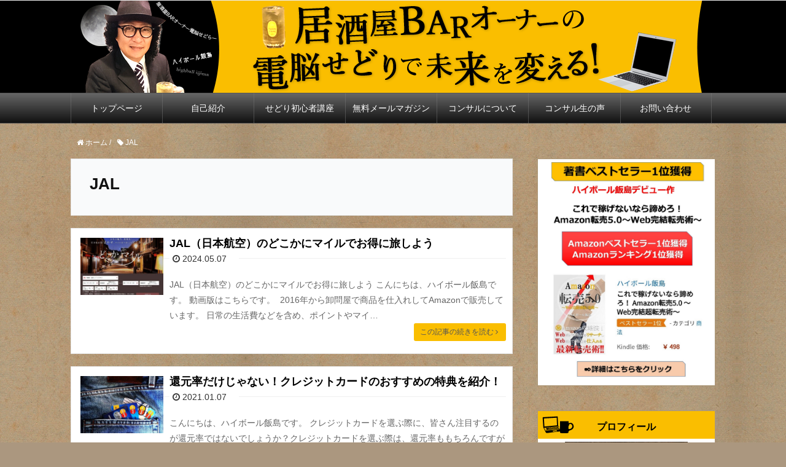

--- FILE ---
content_type: text/html; charset=UTF-8
request_url: https://atsutaro01.net/tag/jal
body_size: 14394
content:
<!DOCTYPE html>
<html dir="ltr" lang="ja" prefix="og: https://ogp.me/ns#">
<head prefix="og: https://ogp.me/ns# fb: https://ogp.me/ns/fb# article: https://ogp.me/ns/article#">
<meta charset="UTF-8" />
<title>JAL</title>
<meta name="viewport" content="width=device-width,initial-scale=1.0">
<meta name="format-detection" content="telephone=no" />
<meta http-equiv="X-UA-Compatible" content="IE=edge">   

		<!-- All in One SEO 4.9.3 - aioseo.com -->
	<meta name="robots" content="max-image-preview:large" />
	<link rel="canonical" href="https://atsutaro01.net/tag/jal" />
	<meta name="generator" content="All in One SEO (AIOSEO) 4.9.3" />
		<script type="application/ld+json" class="aioseo-schema">
			{"@context":"https:\/\/schema.org","@graph":[{"@type":"BreadcrumbList","@id":"https:\/\/atsutaro01.net\/tag\/jal#breadcrumblist","itemListElement":[{"@type":"ListItem","@id":"https:\/\/atsutaro01.net#listItem","position":1,"name":"\u30db\u30fc\u30e0","item":"https:\/\/atsutaro01.net","nextItem":{"@type":"ListItem","@id":"https:\/\/atsutaro01.net\/tag\/jal#listItem","name":"JAL"}},{"@type":"ListItem","@id":"https:\/\/atsutaro01.net\/tag\/jal#listItem","position":2,"name":"JAL","previousItem":{"@type":"ListItem","@id":"https:\/\/atsutaro01.net#listItem","name":"\u30db\u30fc\u30e0"}}]},{"@type":"CollectionPage","@id":"https:\/\/atsutaro01.net\/tag\/jal#collectionpage","url":"https:\/\/atsutaro01.net\/tag\/jal","name":"JAL - \u5c45\u9152\u5c4bBAR\u30aa\u30fc\u30ca\u30fc\u306e\u96fb\u8133\u305b\u3069\u308a\u3067\u672a\u6765\u3092\u5909\u3048\u308b\uff01","inLanguage":"ja","isPartOf":{"@id":"https:\/\/atsutaro01.net\/#website"},"breadcrumb":{"@id":"https:\/\/atsutaro01.net\/tag\/jal#breadcrumblist"}},{"@type":"Organization","@id":"https:\/\/atsutaro01.net\/#organization","name":"\u5c45\u9152\u5c4bBAR\u30aa\u30fc\u30ca\u30fc\u306e\u96fb\u8133\u305b\u3069\u308a\u3067\u672a\u6765\u3092\u5909\u3048\u308b\uff01","description":"\u8d85\u30d1\u30bd\u30b3\u30f3\u97f3\u75f4\u306e\uff14\uff10\u4ee3\u4e2d\u5e74\u30cf\u30a4\u30dc\u30fc\u30eb\u98ef\u5cf6\u304c\u5c45\u9152\u5c4bBAR\u306e\u7d4c\u55b6\u96e3\u306e\u4e2d\u3001\u3059\u304d\u9593\u6642\u9593\u3067\u96fb\u8133\u305b\u3069\u308a\u3092\u958b\u59cb\u3002\u305f\u3063\u305f5\u30f5\u6708\u3067\u6708\u5546230\u4e07\u5186\u5229\u76ca65\u4e07\u5186\u9054\u6210\u3002\u3084\u308b\u6c17\u304c\u3042\u308c\u3070\u3001\u8ab0\u3067\u3082\u3067\u304d\u307e\u3059\uff01 \u81ea\u5206\u3067\u7a3c\u3050\u529b\u3092\u3064\u3051\u305f\u3044\u65b9\u306e\u305f\u3081\u306b\u5168\u529b\u3067\u5fdc\u63f4\u3057\u307e\u3059\u3002","url":"https:\/\/atsutaro01.net\/"},{"@type":"WebSite","@id":"https:\/\/atsutaro01.net\/#website","url":"https:\/\/atsutaro01.net\/","name":"\u5c45\u9152\u5c4bBAR\u30aa\u30fc\u30ca\u30fc\u306e\u96fb\u8133\u305b\u3069\u308a\u3067\u672a\u6765\u3092\u5909\u3048\u308b\uff01","description":"\u8d85\u30d1\u30bd\u30b3\u30f3\u97f3\u75f4\u306e\uff14\uff10\u4ee3\u4e2d\u5e74\u30cf\u30a4\u30dc\u30fc\u30eb\u98ef\u5cf6\u304c\u5c45\u9152\u5c4bBAR\u306e\u7d4c\u55b6\u96e3\u306e\u4e2d\u3001\u3059\u304d\u9593\u6642\u9593\u3067\u96fb\u8133\u305b\u3069\u308a\u3092\u958b\u59cb\u3002\u305f\u3063\u305f5\u30f5\u6708\u3067\u6708\u5546230\u4e07\u5186\u5229\u76ca65\u4e07\u5186\u9054\u6210\u3002\u3084\u308b\u6c17\u304c\u3042\u308c\u3070\u3001\u8ab0\u3067\u3082\u3067\u304d\u307e\u3059\uff01 \u81ea\u5206\u3067\u7a3c\u3050\u529b\u3092\u3064\u3051\u305f\u3044\u65b9\u306e\u305f\u3081\u306b\u5168\u529b\u3067\u5fdc\u63f4\u3057\u307e\u3059\u3002","inLanguage":"ja","publisher":{"@id":"https:\/\/atsutaro01.net\/#organization"}}]}
		</script>
		<!-- All in One SEO -->

<meta name="keywords" content="" />
<meta name="description" content="" />
<meta name="robots" content="index" />
<meta property="og:title" content="" />
<meta property="og:type" content="" />
<meta property="og:description" content="" />
<meta property="og:url" content="" />
<meta property="og:image" content="" />
<meta property="og:locale" content="ja_JP" />
<meta property="og:site_name" content="居酒屋BARオーナーの電脳せどりで未来を変える！" />
<link href="https://plus.google.com/" rel="publisher" />
<meta content="summary" name="twitter:card" />
<meta content="highball_iijima" name="twitter:site" />

<script type="text/javascript" id="wpp-js" src="https://atsutaro01.net/wp-content/plugins/wordpress-popular-posts/assets/js/wpp.min.js?ver=7.3.6" data-sampling="0" data-sampling-rate="100" data-api-url="https://atsutaro01.net/wp-json/wordpress-popular-posts" data-post-id="0" data-token="80f3aea5e1" data-lang="0" data-debug="0"></script>
<link rel="alternate" type="application/rss+xml" title="居酒屋BARオーナーの電脳せどりで未来を変える！ &raquo; JAL タグのフィード" href="https://atsutaro01.net/tag/jal/feed" />
<style id='wp-img-auto-sizes-contain-inline-css' type='text/css'>
img:is([sizes=auto i],[sizes^="auto," i]){contain-intrinsic-size:3000px 1500px}
/*# sourceURL=wp-img-auto-sizes-contain-inline-css */
</style>
<link rel='stylesheet' id='base-css-css' href='https://atsutaro01.net/wp-content/themes/xeory_base/base.css?ver=6.9' type='text/css' media='all' />
<link rel='stylesheet' id='font-awesome-css' href='https://atsutaro01.net/wp-content/themes/xeory_base/lib/fonts/font-awesome-4.5.0/css/font-awesome.min.css?ver=6.9' type='text/css' media='all' />
<link rel='stylesheet' id='wp-block-library-css' href='https://atsutaro01.net/wp-includes/css/dist/block-library/style.min.css?ver=6.9' type='text/css' media='all' />
<style id='global-styles-inline-css' type='text/css'>
:root{--wp--preset--aspect-ratio--square: 1;--wp--preset--aspect-ratio--4-3: 4/3;--wp--preset--aspect-ratio--3-4: 3/4;--wp--preset--aspect-ratio--3-2: 3/2;--wp--preset--aspect-ratio--2-3: 2/3;--wp--preset--aspect-ratio--16-9: 16/9;--wp--preset--aspect-ratio--9-16: 9/16;--wp--preset--color--black: #000000;--wp--preset--color--cyan-bluish-gray: #abb8c3;--wp--preset--color--white: #ffffff;--wp--preset--color--pale-pink: #f78da7;--wp--preset--color--vivid-red: #cf2e2e;--wp--preset--color--luminous-vivid-orange: #ff6900;--wp--preset--color--luminous-vivid-amber: #fcb900;--wp--preset--color--light-green-cyan: #7bdcb5;--wp--preset--color--vivid-green-cyan: #00d084;--wp--preset--color--pale-cyan-blue: #8ed1fc;--wp--preset--color--vivid-cyan-blue: #0693e3;--wp--preset--color--vivid-purple: #9b51e0;--wp--preset--gradient--vivid-cyan-blue-to-vivid-purple: linear-gradient(135deg,rgb(6,147,227) 0%,rgb(155,81,224) 100%);--wp--preset--gradient--light-green-cyan-to-vivid-green-cyan: linear-gradient(135deg,rgb(122,220,180) 0%,rgb(0,208,130) 100%);--wp--preset--gradient--luminous-vivid-amber-to-luminous-vivid-orange: linear-gradient(135deg,rgb(252,185,0) 0%,rgb(255,105,0) 100%);--wp--preset--gradient--luminous-vivid-orange-to-vivid-red: linear-gradient(135deg,rgb(255,105,0) 0%,rgb(207,46,46) 100%);--wp--preset--gradient--very-light-gray-to-cyan-bluish-gray: linear-gradient(135deg,rgb(238,238,238) 0%,rgb(169,184,195) 100%);--wp--preset--gradient--cool-to-warm-spectrum: linear-gradient(135deg,rgb(74,234,220) 0%,rgb(151,120,209) 20%,rgb(207,42,186) 40%,rgb(238,44,130) 60%,rgb(251,105,98) 80%,rgb(254,248,76) 100%);--wp--preset--gradient--blush-light-purple: linear-gradient(135deg,rgb(255,206,236) 0%,rgb(152,150,240) 100%);--wp--preset--gradient--blush-bordeaux: linear-gradient(135deg,rgb(254,205,165) 0%,rgb(254,45,45) 50%,rgb(107,0,62) 100%);--wp--preset--gradient--luminous-dusk: linear-gradient(135deg,rgb(255,203,112) 0%,rgb(199,81,192) 50%,rgb(65,88,208) 100%);--wp--preset--gradient--pale-ocean: linear-gradient(135deg,rgb(255,245,203) 0%,rgb(182,227,212) 50%,rgb(51,167,181) 100%);--wp--preset--gradient--electric-grass: linear-gradient(135deg,rgb(202,248,128) 0%,rgb(113,206,126) 100%);--wp--preset--gradient--midnight: linear-gradient(135deg,rgb(2,3,129) 0%,rgb(40,116,252) 100%);--wp--preset--font-size--small: 13px;--wp--preset--font-size--medium: 20px;--wp--preset--font-size--large: 36px;--wp--preset--font-size--x-large: 42px;--wp--preset--spacing--20: 0.44rem;--wp--preset--spacing--30: 0.67rem;--wp--preset--spacing--40: 1rem;--wp--preset--spacing--50: 1.5rem;--wp--preset--spacing--60: 2.25rem;--wp--preset--spacing--70: 3.38rem;--wp--preset--spacing--80: 5.06rem;--wp--preset--shadow--natural: 6px 6px 9px rgba(0, 0, 0, 0.2);--wp--preset--shadow--deep: 12px 12px 50px rgba(0, 0, 0, 0.4);--wp--preset--shadow--sharp: 6px 6px 0px rgba(0, 0, 0, 0.2);--wp--preset--shadow--outlined: 6px 6px 0px -3px rgb(255, 255, 255), 6px 6px rgb(0, 0, 0);--wp--preset--shadow--crisp: 6px 6px 0px rgb(0, 0, 0);}:where(.is-layout-flex){gap: 0.5em;}:where(.is-layout-grid){gap: 0.5em;}body .is-layout-flex{display: flex;}.is-layout-flex{flex-wrap: wrap;align-items: center;}.is-layout-flex > :is(*, div){margin: 0;}body .is-layout-grid{display: grid;}.is-layout-grid > :is(*, div){margin: 0;}:where(.wp-block-columns.is-layout-flex){gap: 2em;}:where(.wp-block-columns.is-layout-grid){gap: 2em;}:where(.wp-block-post-template.is-layout-flex){gap: 1.25em;}:where(.wp-block-post-template.is-layout-grid){gap: 1.25em;}.has-black-color{color: var(--wp--preset--color--black) !important;}.has-cyan-bluish-gray-color{color: var(--wp--preset--color--cyan-bluish-gray) !important;}.has-white-color{color: var(--wp--preset--color--white) !important;}.has-pale-pink-color{color: var(--wp--preset--color--pale-pink) !important;}.has-vivid-red-color{color: var(--wp--preset--color--vivid-red) !important;}.has-luminous-vivid-orange-color{color: var(--wp--preset--color--luminous-vivid-orange) !important;}.has-luminous-vivid-amber-color{color: var(--wp--preset--color--luminous-vivid-amber) !important;}.has-light-green-cyan-color{color: var(--wp--preset--color--light-green-cyan) !important;}.has-vivid-green-cyan-color{color: var(--wp--preset--color--vivid-green-cyan) !important;}.has-pale-cyan-blue-color{color: var(--wp--preset--color--pale-cyan-blue) !important;}.has-vivid-cyan-blue-color{color: var(--wp--preset--color--vivid-cyan-blue) !important;}.has-vivid-purple-color{color: var(--wp--preset--color--vivid-purple) !important;}.has-black-background-color{background-color: var(--wp--preset--color--black) !important;}.has-cyan-bluish-gray-background-color{background-color: var(--wp--preset--color--cyan-bluish-gray) !important;}.has-white-background-color{background-color: var(--wp--preset--color--white) !important;}.has-pale-pink-background-color{background-color: var(--wp--preset--color--pale-pink) !important;}.has-vivid-red-background-color{background-color: var(--wp--preset--color--vivid-red) !important;}.has-luminous-vivid-orange-background-color{background-color: var(--wp--preset--color--luminous-vivid-orange) !important;}.has-luminous-vivid-amber-background-color{background-color: var(--wp--preset--color--luminous-vivid-amber) !important;}.has-light-green-cyan-background-color{background-color: var(--wp--preset--color--light-green-cyan) !important;}.has-vivid-green-cyan-background-color{background-color: var(--wp--preset--color--vivid-green-cyan) !important;}.has-pale-cyan-blue-background-color{background-color: var(--wp--preset--color--pale-cyan-blue) !important;}.has-vivid-cyan-blue-background-color{background-color: var(--wp--preset--color--vivid-cyan-blue) !important;}.has-vivid-purple-background-color{background-color: var(--wp--preset--color--vivid-purple) !important;}.has-black-border-color{border-color: var(--wp--preset--color--black) !important;}.has-cyan-bluish-gray-border-color{border-color: var(--wp--preset--color--cyan-bluish-gray) !important;}.has-white-border-color{border-color: var(--wp--preset--color--white) !important;}.has-pale-pink-border-color{border-color: var(--wp--preset--color--pale-pink) !important;}.has-vivid-red-border-color{border-color: var(--wp--preset--color--vivid-red) !important;}.has-luminous-vivid-orange-border-color{border-color: var(--wp--preset--color--luminous-vivid-orange) !important;}.has-luminous-vivid-amber-border-color{border-color: var(--wp--preset--color--luminous-vivid-amber) !important;}.has-light-green-cyan-border-color{border-color: var(--wp--preset--color--light-green-cyan) !important;}.has-vivid-green-cyan-border-color{border-color: var(--wp--preset--color--vivid-green-cyan) !important;}.has-pale-cyan-blue-border-color{border-color: var(--wp--preset--color--pale-cyan-blue) !important;}.has-vivid-cyan-blue-border-color{border-color: var(--wp--preset--color--vivid-cyan-blue) !important;}.has-vivid-purple-border-color{border-color: var(--wp--preset--color--vivid-purple) !important;}.has-vivid-cyan-blue-to-vivid-purple-gradient-background{background: var(--wp--preset--gradient--vivid-cyan-blue-to-vivid-purple) !important;}.has-light-green-cyan-to-vivid-green-cyan-gradient-background{background: var(--wp--preset--gradient--light-green-cyan-to-vivid-green-cyan) !important;}.has-luminous-vivid-amber-to-luminous-vivid-orange-gradient-background{background: var(--wp--preset--gradient--luminous-vivid-amber-to-luminous-vivid-orange) !important;}.has-luminous-vivid-orange-to-vivid-red-gradient-background{background: var(--wp--preset--gradient--luminous-vivid-orange-to-vivid-red) !important;}.has-very-light-gray-to-cyan-bluish-gray-gradient-background{background: var(--wp--preset--gradient--very-light-gray-to-cyan-bluish-gray) !important;}.has-cool-to-warm-spectrum-gradient-background{background: var(--wp--preset--gradient--cool-to-warm-spectrum) !important;}.has-blush-light-purple-gradient-background{background: var(--wp--preset--gradient--blush-light-purple) !important;}.has-blush-bordeaux-gradient-background{background: var(--wp--preset--gradient--blush-bordeaux) !important;}.has-luminous-dusk-gradient-background{background: var(--wp--preset--gradient--luminous-dusk) !important;}.has-pale-ocean-gradient-background{background: var(--wp--preset--gradient--pale-ocean) !important;}.has-electric-grass-gradient-background{background: var(--wp--preset--gradient--electric-grass) !important;}.has-midnight-gradient-background{background: var(--wp--preset--gradient--midnight) !important;}.has-small-font-size{font-size: var(--wp--preset--font-size--small) !important;}.has-medium-font-size{font-size: var(--wp--preset--font-size--medium) !important;}.has-large-font-size{font-size: var(--wp--preset--font-size--large) !important;}.has-x-large-font-size{font-size: var(--wp--preset--font-size--x-large) !important;}
/*# sourceURL=global-styles-inline-css */
</style>

<style id='classic-theme-styles-inline-css' type='text/css'>
/*! This file is auto-generated */
.wp-block-button__link{color:#fff;background-color:#32373c;border-radius:9999px;box-shadow:none;text-decoration:none;padding:calc(.667em + 2px) calc(1.333em + 2px);font-size:1.125em}.wp-block-file__button{background:#32373c;color:#fff;text-decoration:none}
/*# sourceURL=/wp-includes/css/classic-themes.min.css */
</style>
<link rel='stylesheet' id='contact-form-7-css' href='https://atsutaro01.net/wp-content/plugins/contact-form-7/includes/css/styles.css?ver=6.1.4' type='text/css' media='all' />
<link rel='stylesheet' id='toc-screen-css' href='https://atsutaro01.net/wp-content/plugins/table-of-contents-plus/screen.min.css?ver=2411.1' type='text/css' media='all' />
<style id='toc-screen-inline-css' type='text/css'>
div#toc_container {width: 75%;}
/*# sourceURL=toc-screen-inline-css */
</style>
<link rel='stylesheet' id='tptn-style-left-thumbs-css' href='https://atsutaro01.net/wp-content/plugins/top-10/css/left-thumbs.min.css?ver=4.1.1' type='text/css' media='all' />
<style id='tptn-style-left-thumbs-inline-css' type='text/css'>

			.tptn-left-thumbs a {
				width: 250px;
				height: 250px;
				text-decoration: none;
			}
			.tptn-left-thumbs img {
				width: 250px;
				max-height: 250px;
				margin: auto;
			}
			.tptn-left-thumbs .tptn_title {
				width: 100%;
			}
			
/*# sourceURL=tptn-style-left-thumbs-inline-css */
</style>
<link rel='stylesheet' id='wordpress-popular-posts-css-css' href='https://atsutaro01.net/wp-content/plugins/wordpress-popular-posts/assets/css/wpp.css?ver=7.3.6' type='text/css' media='all' />
<link rel='stylesheet' id='main-css-css' href='https://atsutaro01.net/wp-content/themes/xeory_base-child/style.css?ver=6.9' type='text/css' media='all' />
<script type="text/javascript" src="https://atsutaro01.net/wp-includes/js/jquery/jquery.min.js?ver=3.7.1" id="jquery-core-js"></script>
<script type="text/javascript" src="https://atsutaro01.net/wp-includes/js/jquery/jquery-migrate.min.js?ver=3.4.1" id="jquery-migrate-js"></script>
<script type="text/javascript" id="jquery-js-after">
/* <![CDATA[ */
jQuery(document).ready(function() {
	jQuery(".647323f536244f4d90a3cd5c8704061f").click(function() {
		jQuery.post(
			"https://atsutaro01.net/wp-admin/admin-ajax.php", {
				"action": "quick_adsense_onpost_ad_click",
				"quick_adsense_onpost_ad_index": jQuery(this).attr("data-index"),
				"quick_adsense_nonce": "21f2ee1d31",
			}, function(response) { }
		);
	});
});

//# sourceURL=jquery-js-after
/* ]]> */
</script>
<link rel="https://api.w.org/" href="https://atsutaro01.net/wp-json/" /><link rel="alternate" title="JSON" type="application/json" href="https://atsutaro01.net/wp-json/wp/v2/tags/424" /><!-- Favicon Rotator -->
<link rel="shortcut icon" href="https://atsutaro01.net/wp-content/uploads/2016/11/logo-16x16.png" />
<link rel="apple-touch-icon-precomposed" href="https://atsutaro01.net/wp-content/uploads/2016/11/logo-1-114x114.png" />
<!-- End Favicon Rotator -->
            <style id="wpp-loading-animation-styles">@-webkit-keyframes bgslide{from{background-position-x:0}to{background-position-x:-200%}}@keyframes bgslide{from{background-position-x:0}to{background-position-x:-200%}}.wpp-widget-block-placeholder,.wpp-shortcode-placeholder{margin:0 auto;width:60px;height:3px;background:#dd3737;background:linear-gradient(90deg,#dd3737 0%,#571313 10%,#dd3737 100%);background-size:200% auto;border-radius:3px;-webkit-animation:bgslide 1s infinite linear;animation:bgslide 1s infinite linear}</style>
            	<style type="text/css" id="xeory_base-header-css">
	
	
	</style>
	<script>
  (function(i,s,o,g,r,a,m){i['GoogleAnalyticsObject']=r;i[r]=i[r]||function(){
  (i[r].q=i[r].q||[]).push(arguments)},i[r].l=1*new Date();a=s.createElement(o),
  m=s.getElementsByTagName(o)[0];a.async=1;a.src=g;m.parentNode.insertBefore(a,m)
  })(window,document,'script','https://www.google-analytics.com/analytics.js','ga');

  ga('create', 'UA-90997522-1', 'auto');
  ga('send', 'pageview');

</script><link rel="alternate" type="application/rss+xml" title="居酒屋BARオーナーの電脳せどりで未来を変えるRSS Feed" href="https://atsutaro01.net/feed/" />
<script data-ad-client="ca-pub-9561218925243512" async src="https://pagead2.googlesyndication.com/pagead/js/adsbygoogle.js"></script>
<style id='tptn-style-left-thumbs-widget_tptn_pop-2-inline-css' type='text/css'>

			.tptn-left-thumbs a {
				width: 250px;
				height: 250px;
				text-decoration: none;
			}
			.tptn-left-thumbs img {
				width: 250px;
				max-height: 250px;
				margin: auto;
			}
			.tptn-left-thumbs .tptn_title {
				width: 100%;
			}
			
			.tptn_posts_widget-widget_tptn_pop-2 img.tptn_thumb {
				width: 100px !important;
				height: 100px !important;
			}
			
/*# sourceURL=tptn-style-left-thumbs-widget_tptn_pop-2-inline-css */
</style>
</head>

<body id="#top" class="archive tag tag-jal tag-424 wp-theme-xeory_base wp-child-theme-xeory_base-child " itemschope="itemscope" itemtype="https://schema.org/WebPage">



<header id="header" role="banner" itemscope="itemscope" itemtype="https://schema.org/WPHeader">
        <div id="header-menu-tog"> <a href="#"><i class="fa fa-align-justify"></i></a></div>
</header>

<!-- top -->
<div class="top">
</div>
<!-- /top  -->

<div class="top">
<img src="https://atsutaro01.net/wp-content/themes/xeory_base/images/top2.png" alt="header" />
</div>

<!-- start global nav  -->
<nav id="gnav" role="navigation" itemscope="itemscope" itemtype="https://scheme.org/SiteNavigationElement">
  <div class="wrap">
  <div id="gnav-container" class="gnav-container"><ul id="gnav-ul" class="clearfix"><li id="menu-item-339" class="menu-item menu-item-type-custom menu-item-object-custom menu-item-home menu-item-339"><a href="https://atsutaro01.net/">トップページ</a></li>
<li id="menu-item-537" class="menu-item menu-item-type-post_type menu-item-object-page menu-item-537"><a href="https://atsutaro01.net/profile.html">自己紹介</a></li>
<li id="menu-item-342" class="menu-item menu-item-type-taxonomy menu-item-object-category menu-item-342 sedoribeginner"><a href="https://atsutaro01.net/category/sedoribeginner">せどり初心者講座</a></li>
<li id="menu-item-540" class="menu-item menu-item-type-post_type menu-item-object-page menu-item-540 melmaga"><a href="https://atsutaro01.net/melmaga.html">無料メールマガジン</a></li>
<li id="menu-item-1436" class="menu-item menu-item-type-post_type menu-item-object-page menu-item-1436 consulting"><a href="https://atsutaro01.net/consulting.html">コンサルについて</a></li>
<li id="menu-item-8310" class="menu-item menu-item-type-custom menu-item-object-custom menu-item-8310"><a href="https://atsutaro01.net/category/taiken">コンサル生の声</a></li>
<li id="menu-item-340" class="menu-item menu-item-type-post_type menu-item-object-page menu-item-340 otoiawase"><a href="https://atsutaro01.net/otoiawase.html">お問い合わせ</a></li>
</ul></div>    </div>
</nav>

<!-- start global nav  -->

<div id="content">

<div class="wrap">
    <ol class="breadcrumb clearfix" itemscope itemtype="https://schema.org/BreadcrumbList" ><li itemscope itemtype="https://schema.org/ListItem" itemprop="itemListElement"><a itemprop="item" href="https://atsutaro01.net"><i class="fa fa-home"></i> <span itemprop="name">ホーム</span></a><meta itemprop="position" content="1"> / </li><li itemscope itemtype="https://schema.org/ListItem" itemprop="itemListElement"><i class="fa fa-tag"></i> <span itemprop="name">JAL</span><meta itemprop="position" content="2"></li></ol>    
  <div id="main" class="col-md-8">
  
    <div class="main-inner">
       
    <section class="cat-content">
      <header class="cat-header">
        <h1 class="post-title">JAL</h1>
      </header>
          </section>
        
    <div class="post-loop-wrap">
    
<article id="post-23137" class="post-23137 post type-post status-publish format-standard has-post-thumbnail hentry category-osusume tag-jal tag-1680 tag-294 firstpost" itemscope="itemscope" itemtype="https://schema.org/BlogPosting">
      
<div class="box">
<a href="https://atsutaro01.net/osusume/23137.html">
<section class="post-content2 spclea" itemprop="text">
<dl>
<dt><span class="fl"> <img width="320" height="220" src="https://atsutaro01.net/wp-content/uploads/2024/05/dedbef436feb37fd1cadaf51c3c7a103-320x220.jpg" class="attachment-thumb300 size-thumb300 wp-post-image" alt="" decoding="async" fetchpriority="high" /> </span></dt>
<dd><h2 class="post-title" itemprop="headline">JAL（日本航空）のどこかにマイルでお得に旅しよう</h2>
<ul class="post-meta list-inline">
          <li class="date updated" itemprop="datePublished" datetime="2024-05-07T19:00:50+09:00"><i class="fa fa-clock-o"></i> 2024.05.07</li>
        </ul>          

<p>JAL（日本航空）のどこかにマイルでお得に旅しよう こんにちは、ハイボール飯島です。 動画版はこちらです。 ﻿ 2016年から卸問屋で商品を仕入れしてAmazonで販売しています。 日常の生活費などを含め、ポイントやマイ&#8230;</p>
<div class="kijino">この記事の続きを読む&nbsp;<i class="fa fa-angle-right" aria-hidden="true"></i></div>
</dd>
</dl>
</section>
</a>
</div>
    </article>


    
<article id="post-18301" class="post-18301 post type-post status-publish format-standard has-post-thumbnail hentry category-osusume tag-jal tag-60 tag-1237 tag-74 tag-841" itemscope="itemscope" itemtype="https://schema.org/BlogPosting">
      
<div class="box">
<a href="https://atsutaro01.net/osusume/18301.html">
<section class="post-content2 spclea" itemprop="text">
<dl>
<dt><span class="fl"> <img width="320" height="220" src="https://atsutaro01.net/wp-content/uploads/2021/01/credit-card-1583534_640-320x220.jpg" class="attachment-thumb300 size-thumb300 wp-post-image" alt="" decoding="async" /> </span></dt>
<dd><h2 class="post-title" itemprop="headline">還元率だけじゃない！クレジットカードのおすすめの特典を紹介！</h2>
<ul class="post-meta list-inline">
          <li class="date updated" itemprop="datePublished" datetime="2021-01-07T19:00:47+09:00"><i class="fa fa-clock-o"></i> 2021.01.07</li>
        </ul>          

<p>こんにちは、ハイボール飯島です。 クレジットカードを選ぶ際に、皆さん注目するのが還元率ではないでしょうか？クレジットカードを選ぶ際は、還元率ももちろんですが使い勝手やクレジットカードの優待などにも注目することで、さらにお&#8230;</p>
<div class="kijino">この記事の続きを読む&nbsp;<i class="fa fa-angle-right" aria-hidden="true"></i></div>
</dd>
</dl>
</section>
</a>
</div>
    </article>


    
<article id="post-7468" class="post-7468 post type-post status-publish format-standard has-post-thumbnail hentry category-sedoriblog tag-jal tag-60 tag-425" itemscope="itemscope" itemtype="https://schema.org/BlogPosting">
      
<div class="box">
<a href="https://atsutaro01.net/sedoriblog/7468.html">
<section class="post-content2 spclea" itemprop="text">
<dl>
<dt><span class="fl"> <img width="320" height="220" src="https://atsutaro01.net/wp-content/uploads/2018/10/jal-320x220.jpg" class="attachment-thumb300 size-thumb300 wp-post-image" alt="" decoding="async" /> </span></dt>
<dd><h2 class="post-title" itemprop="headline">Amazon商品購入するだけでJALマイルが貯まる？</h2>
<ul class="post-meta list-inline">
          <li class="date updated" itemprop="datePublished" datetime="2018-10-21T16:00:31+09:00"><i class="fa fa-clock-o"></i> 2018.10.21</li>
        </ul>          

<p>こんにちは 居酒屋BARオーナー電脳せどらー ハイボール飯島です &nbsp; 現在、せどり塾を運営していて、 チームメンバー同士で情報交換できる グループチャットを設置しています。 &nbsp; そこでは、お互いに日頃&#8230;</p>
<div class="kijino">この記事の続きを読む&nbsp;<i class="fa fa-angle-right" aria-hidden="true"></i></div>
</dd>
</dl>
</section>
</a>
</div>
    </article>


            </div><!-- /post-loop-wrap -->
    
<!-- メルマガ -->
<div>
</div>
<!-- /メルマガ  -->

    </div><!-- /main-inner -->
  </div><!-- /main -->
  
  <div id="side" class="col-md-4" role="complementary" itemscope="itemscope" itemtype="http://schema.org/WPSideBar">
    <div class="side-inner">
      <div class="side-widget-area">
        
      <div id="text-15" class="widget_text side-widget"><div class="side-widget-inner">			<div class="textwidget"><p><a href="https://atsutaro01.net/sedoriblog/11250.html"><img loading="lazy" decoding="async" class="alignnone wp-image-11410 size-full" src="https://atsutaro01.net/wp-content/uploads/2019/05/a441d39f291100b9d236d27752dc8ea6.jpg" alt="" width="1200" height="1661" srcset="https://atsutaro01.net/wp-content/uploads/2019/05/a441d39f291100b9d236d27752dc8ea6.jpg 1200w, https://atsutaro01.net/wp-content/uploads/2019/05/a441d39f291100b9d236d27752dc8ea6-217x300.jpg 217w, https://atsutaro01.net/wp-content/uploads/2019/05/a441d39f291100b9d236d27752dc8ea6-768x1063.jpg 768w, https://atsutaro01.net/wp-content/uploads/2019/05/a441d39f291100b9d236d27752dc8ea6-740x1024.jpg 740w, https://atsutaro01.net/wp-content/uploads/2019/05/a441d39f291100b9d236d27752dc8ea6-155x214.jpg 155w, https://atsutaro01.net/wp-content/uploads/2019/05/a441d39f291100b9d236d27752dc8ea6-188x260.jpg 188w" sizes="auto, (max-width: 1200px) 100vw, 1200px" /></a></p>
</div>
		</div></div><div id="text-23" class="widget_text side-widget"><div class="side-widget-inner"><h4 class="side-title"><span class="side-title-inner">プロフィール</span></h4>			<div class="textwidget"><p><a href="https://atsutaro01.net/wp-content/uploads/2021/04/840d4103a903165dc6b2e7b9d54cc226.jpg">　　<img loading="lazy" decoding="async" class="alignnone size-full wp-image-18794" src="https://atsutaro01.net/wp-content/uploads/2021/04/840d4103a903165dc6b2e7b9d54cc226.jpg" alt="" width="200" height="236" srcset="https://atsutaro01.net/wp-content/uploads/2021/04/840d4103a903165dc6b2e7b9d54cc226.jpg 200w, https://atsutaro01.net/wp-content/uploads/2021/04/840d4103a903165dc6b2e7b9d54cc226-181x214.jpg 181w" sizes="auto, (max-width: 200px) 100vw, 200px" /></a></p>
<p><a href="https://atsutaro01.net/wp-content/uploads/2026/01/1323220b14d81feb26875136e92402b5.png"><img loading="lazy" decoding="async" class="alignnone size-full wp-image-24711" src="https://atsutaro01.net/wp-content/uploads/2026/01/1323220b14d81feb26875136e92402b5.png" alt="" width="670" height="988" srcset="https://atsutaro01.net/wp-content/uploads/2026/01/1323220b14d81feb26875136e92402b5.png 670w, https://atsutaro01.net/wp-content/uploads/2026/01/1323220b14d81feb26875136e92402b5-203x300.png 203w, https://atsutaro01.net/wp-content/uploads/2026/01/1323220b14d81feb26875136e92402b5-145x214.png 145w, https://atsutaro01.net/wp-content/uploads/2026/01/1323220b14d81feb26875136e92402b5-176x260.png 176w" sizes="auto, (max-width: 670px) 100vw, 670px" /></a></p>
<p>&nbsp;</p>
<p>&nbsp;</p>
<p><a href="https://atsutaro01.net/profile.html"><img loading="lazy" decoding="async" class="alignnone wp-image-18793 size-full" src="https://atsutaro01.net/wp-content/uploads/2021/04/ddbbe0f1ad1f842ac55c3a46351ccf1e.jpg" alt="" width="832" height="163" srcset="https://atsutaro01.net/wp-content/uploads/2021/04/ddbbe0f1ad1f842ac55c3a46351ccf1e.jpg 832w, https://atsutaro01.net/wp-content/uploads/2021/04/ddbbe0f1ad1f842ac55c3a46351ccf1e-300x59.jpg 300w, https://atsutaro01.net/wp-content/uploads/2021/04/ddbbe0f1ad1f842ac55c3a46351ccf1e-768x150.jpg 768w, https://atsutaro01.net/wp-content/uploads/2021/04/ddbbe0f1ad1f842ac55c3a46351ccf1e-304x60.jpg 304w, https://atsutaro01.net/wp-content/uploads/2021/04/ddbbe0f1ad1f842ac55c3a46351ccf1e-282x55.jpg 282w" sizes="auto, (max-width: 832px) 100vw, 832px" /></a></p>
</div>
		</div></div><div id="text-2" class="widget_text side-widget"><div class="side-widget-inner">			<div class="textwidget"><div class="center ptop20 pb20" style="margin:0; padding:0;"><a href="https://atsutaro01.net/melmaga.html"><img src="https://atsutaro01.net/wp-content/uploads/2025/04/b178162b8fcf2a9a5ccc335f6637357f.png"></a></div></div>
		</div></div><div id="search-2" class="widget_search side-widget"><div class="side-widget-inner"><form role="search" method="get" id="searchform" action="https://atsutaro01.net/" >
  <div>
  <input type="text" value="" name="s" id="s" />
  <button type="submit" id="searchsubmit"></button>
  </div>
  </form></div></div><div id="text-18" class="widget_text side-widget"><div class="side-widget-inner"><h4 class="side-title"><span class="side-title-inner">YouTube配信開始！</span></h4>			<div class="textwidget"><p><a href="https://www.youtube.com/channel/UCCwlnyDTgt1DFwJuxQZHDxQ"><img loading="lazy" decoding="async" class="alignnone wp-image-13348 size-full" src="https://atsutaro01.net/wp-content/uploads/2019/12/1e4689a746b4d183ac757f30fc346c20.jpg" alt="" width="841" height="369" srcset="https://atsutaro01.net/wp-content/uploads/2019/12/1e4689a746b4d183ac757f30fc346c20.jpg 841w, https://atsutaro01.net/wp-content/uploads/2019/12/1e4689a746b4d183ac757f30fc346c20-300x132.jpg 300w, https://atsutaro01.net/wp-content/uploads/2019/12/1e4689a746b4d183ac757f30fc346c20-768x337.jpg 768w, https://atsutaro01.net/wp-content/uploads/2019/12/1e4689a746b4d183ac757f30fc346c20-304x133.jpg 304w, https://atsutaro01.net/wp-content/uploads/2019/12/1e4689a746b4d183ac757f30fc346c20-282x124.jpg 282w" sizes="auto, (max-width: 841px) 100vw, 841px" /></a></p>
</div>
		</div></div><div id="videosidebar-2" class="videosidebar side-widget"><div class="side-widget-inner"><h4 class="side-title"><span class="side-title-inner">卸問屋仕入れについて</span></h4><iframe width='100%' height='200' src='//www.youtube.com/embed/xHFMNvf7AF8?autoplay=0&loop=0&rel=0' frameborder='0' allowfullscreen></iframe></div></div><div id="text-9" class="widget_text side-widget"><div class="side-widget-inner"><h4 class="side-title"><span class="side-title-inner">雑誌掲載されました</span></h4>			<div class="textwidget"><div style="text-align:center; padding:20px 0px;"><a href="https://atsutaro01.net/sedoriblog/1397.html"><img src="https://atsutaro01.net/wp-content/uploads/2017/01/0484e98afb6e2f8556e094c3d5431aac.jpg" width="250px"></a></div>
</div>
		</div></div><div id="text-7" class="widget_text side-widget"><div class="side-widget-inner"><h4 class="side-title"><span class="side-title-inner">人気ブログランキング</span></h4>			<div class="textwidget"><div class="center bold" style="padding:10px 0; ">「シニア　お小遣い稼ぎ」<br>
ランキング1位になりました。</div>
<div class="center" style="padding:10px 0; "><img src="https://atsutaro01.net/wp-content/uploads/2017/01/2dc76b2b829c1e8b44dad5e9d115f171-1.jpg" width="280px"></div>

<div class="center bold" style="padding:10px 0; "><a href="https://blog.with2.net/link.php?1880693" style="font-size:12px;">↓現在の順位は？↓</a><br />
<a href="https://blog.with2.net/link.php?1880693" title="人気ブログランキングへ"><img src="https://blog.with2.net/img/banner/banner_22.gif" width="88" height="31" border="0" /></a></div></div>
		</div></div><div id="text-4" class="widget_text side-widget"><div class="side-widget-inner">			<div class="textwidget"><a href="https://atsutaro01.net/otoiawase.html"><img src="https://atsutaro01.net/wp-content/themes/xeory_base/images/media.jpg"></a></div>
		</div></div><div id="text-16" class="widget_text side-widget"><div class="side-widget-inner"><h4 class="side-title"><span class="side-title-inner">オススメツール</span></h4>			<div class="textwidget"><p>&nbsp;</p>
<p><a href="https://m.hapitas.jp/register?i=20586581&amp;route=blog_banner_300x180_01" target="_blank" rel="noopener"><img decoding="async" src="https://img.hapitas.jp/img/images/friend/bnr/300x180_01.png" alt="日々の生活にhappyをプラスする｜ハピタス" border="0" /></a></p>
<p>■関連記事■</p>
<p><a href="https://atsutaro01.net/sedoribeginner/2542.html" target="_blank" rel="noopener">Amazon電脳せどりハピタス経由でポイントも稼ごう！</a></p>
<p><a href="https://atsutaro01.net/sedoribeginner/2776.html"><img loading="lazy" decoding="async" class="alignnone wp-image-4200" src="https://atsutaro01.net/wp-content/uploads/2017/11/d3fd1f97f779c4a093416d19c6a1b312-1024x423.jpg" alt="" width="300" height="124" srcset="https://atsutaro01.net/wp-content/uploads/2017/11/d3fd1f97f779c4a093416d19c6a1b312-1024x423.jpg 1024w, https://atsutaro01.net/wp-content/uploads/2017/11/d3fd1f97f779c4a093416d19c6a1b312-300x124.jpg 300w, https://atsutaro01.net/wp-content/uploads/2017/11/d3fd1f97f779c4a093416d19c6a1b312-768x317.jpg 768w, https://atsutaro01.net/wp-content/uploads/2017/11/d3fd1f97f779c4a093416d19c6a1b312-304x125.jpg 304w, https://atsutaro01.net/wp-content/uploads/2017/11/d3fd1f97f779c4a093416d19c6a1b312-282x116.jpg 282w, https://atsutaro01.net/wp-content/uploads/2017/11/d3fd1f97f779c4a093416d19c6a1b312.jpg 1037w" sizes="auto, (max-width: 300px) 100vw, 300px" /></a></p>
<p><a href="https://atsutaro01.net/sedoribeginner/1151.html"><img loading="lazy" decoding="async" class="alignnone wp-image-4200" src="https://atsutaro01.net/wp-content/uploads/2018/01/2d111397b1b81c033c2df9a668fcbac5.jpg" alt="" width="300" height="124" /></a></p>
<p><a href="https://atsutaro01.net/gentei/4400.html"><img loading="lazy" decoding="async" class="alignnone wp-image-4200" src="https://atsutaro01.net/wp-content/uploads/2017/12/aeac9dab32a90f3831c1fcfe87fe01dd-1.jpg" alt="" width="300" height="124" /></a></p>
</div>
		</div></div><div id="widget_tptn_pop-2" class="tptn_posts_list_widget side-widget"><div class="side-widget-inner"><h4 class="side-title"><span class="side-title-inner">よく読まれている記事はこちら</span></h4><div class="tptn_posts_daily  tptn_posts_widget tptn_posts_widget-widget_tptn_pop-2    tptn-left-thumbs"><ul><li><a href="https://atsutaro01.net/sedoribeginner/17084.html"     class="tptn_link"><img width="150" height="150" src="https://atsutaro01.net/wp-content/uploads/2020/06/seo-5263612_1280-150x150.jpg" class="tptn_featured tptn_thumb size-thumbnail" alt="seo-5263612_1280" style="" title="160.Amazon販売で自分のストアURLを確認する方法" decoding="async" loading="lazy" /></a><span class="tptn_after_thumb"><a href="https://atsutaro01.net/sedoribeginner/17084.html"     class="tptn_link"><span class="tptn_title">160.Amazon販売で自分のストアURLを確認する方法</span></a></span></li><li><a href="https://atsutaro01.net/dennnou-sedorijyuku/18729.html"     class="tptn_link"><img width="150" height="150" src="https://atsutaro01.net/wp-content/uploads/2021/04/webinar-3199164_1920-150x150.jpg" class="tptn_featured tptn_thumb size-thumbnail" alt="webinar-3199164_1920" style="" title="【メンバー限定】HDJ（ハイボール電脳せどり塾）動画集" decoding="async" loading="lazy" /></a><span class="tptn_after_thumb"><a href="https://atsutaro01.net/dennnou-sedorijyuku/18729.html"     class="tptn_link"><span class="tptn_title">保護中: 【メンバー限定】HDJ（ハイボール電脳せどり塾）動画集</span></a></span></li><li><a href="https://atsutaro01.net/sedoriblog/23955.html"     class="tptn_link"><img width="150" height="150" src="https://atsutaro01.net/wp-content/uploads/2025/04/348409a858b8fda4e263ea038428ce42-150x150.jpg" class="tptn_featured tptn_thumb size-thumbnail" alt="LaLa Call（050通話アプリ）が値上げ、代替サービスは何が良い？" style="" title="LaLa Call（050通話アプリ）が値上げ、代替サービスは何が良い？" decoding="async" loading="lazy" srcset="https://atsutaro01.net/wp-content/uploads/2025/04/348409a858b8fda4e263ea038428ce42-150x150.jpg 150w, https://atsutaro01.net/wp-content/uploads/2025/04/348409a858b8fda4e263ea038428ce42-250x250.jpg 250w" sizes="auto, (max-width: 150px) 100vw, 150px" srcset="https://atsutaro01.net/wp-content/uploads/2025/04/348409a858b8fda4e263ea038428ce42-150x150.jpg 150w, https://atsutaro01.net/wp-content/uploads/2025/04/348409a858b8fda4e263ea038428ce42-250x250.jpg 250w" /></a><span class="tptn_after_thumb"><a href="https://atsutaro01.net/sedoriblog/23955.html"     class="tptn_link"><span class="tptn_title">LaLa Call（050通話アプリ）が値上げ、代替サービスは何が良い？</span></a></span></li><li><a href="https://atsutaro01.net/sedoriblog/22134.html"     class="tptn_link"><img width="150" height="150" src="https://atsutaro01.net/wp-content/uploads/2023/03/IMG_20230307_134021-150x150.jpg" class="tptn_featured tptn_thumb size-thumbnail" alt="Amazon販売！セット商品は開梱厳禁シールを貼ろう" style="" title="Amazon販売！セット商品は開梱厳禁シールを貼ろう" decoding="async" loading="lazy" /></a><span class="tptn_after_thumb"><a href="https://atsutaro01.net/sedoriblog/22134.html"     class="tptn_link"><span class="tptn_title">Amazon販売！セット商品は開梱厳禁シールを貼ろう</span></a></span></li><li><a href="https://atsutaro01.net/sedoribeginner/19258.html"     class="tptn_link"><img width="150" height="150" src="https://atsutaro01.net/wp-content/uploads/2021/07/2653682-150x150.jpg" class="tptn_featured tptn_thumb size-thumbnail" alt="187.Amazon販売！出品者情報で店舗アピールしよう【例文付】" style="" title="187.Amazon販売！出品者情報で店舗アピールしよう【例文付】" decoding="async" loading="lazy" /></a><span class="tptn_after_thumb"><a href="https://atsutaro01.net/sedoribeginner/19258.html"     class="tptn_link"><span class="tptn_title">187.Amazon販売！出品者情報で店舗アピールしよう【例文付】</span></a></span></li><li><a href="https://atsutaro01.net/sedoriblog/24643.html"     class="tptn_link"><img width="150" height="150" src="https://atsutaro01.net/wp-content/uploads/2025/12/Android_01-1-150x150.png" class="tptn_featured tptn_thumb size-thumbnail" alt="Android_01-1" style="" title="メルカリ出金手数料200円は損！売上金を1円も無駄にしないコツ" decoding="async" loading="lazy" srcset="https://atsutaro01.net/wp-content/uploads/2025/12/Android_01-1-150x150.png 150w, https://atsutaro01.net/wp-content/uploads/2025/12/Android_01-1-250x250.png 250w" sizes="auto, (max-width: 150px) 100vw, 150px" srcset="https://atsutaro01.net/wp-content/uploads/2025/12/Android_01-1-150x150.png 150w, https://atsutaro01.net/wp-content/uploads/2025/12/Android_01-1-250x250.png 250w" /></a><span class="tptn_after_thumb"><a href="https://atsutaro01.net/sedoriblog/24643.html"     class="tptn_link"><span class="tptn_title">メルカリ出金手数料200円は損！売上金を1円も無駄にしないコツ</span></a></span></li><li><a href="https://atsutaro01.net/sedoriblog/24224.html"     class="tptn_link"><img width="150" height="150" src="https://atsutaro01.net/wp-content/uploads/2025/07/54de1b8a597f25bfd72f82731b9b9002-150x150.png" class="tptn_featured tptn_thumb size-thumbnail" alt="定形外規格外サイズ　スクリーンショット 2025-07-15 195739" style="" title="配送料金を安く抑えたい！厚さ3cm以上の商品は何で送る" decoding="async" loading="lazy" srcset="https://atsutaro01.net/wp-content/uploads/2025/07/54de1b8a597f25bfd72f82731b9b9002-150x150.png 150w, https://atsutaro01.net/wp-content/uploads/2025/07/54de1b8a597f25bfd72f82731b9b9002-250x250.png 250w" sizes="auto, (max-width: 150px) 100vw, 150px" srcset="https://atsutaro01.net/wp-content/uploads/2025/07/54de1b8a597f25bfd72f82731b9b9002-150x150.png 150w, https://atsutaro01.net/wp-content/uploads/2025/07/54de1b8a597f25bfd72f82731b9b9002-250x250.png 250w" /></a><span class="tptn_after_thumb"><a href="https://atsutaro01.net/sedoriblog/24224.html"     class="tptn_link"><span class="tptn_title">配送料金を安く抑えたい！厚さ3cm以上の商品は何で送る</span></a></span></li><li><a href="https://atsutaro01.net/sedoriblog/19881.html"     class="tptn_link"><img width="150" height="150" src="https://atsutaro01.net/wp-content/uploads/2021/10/22104386_m-150x150.jpg" class="tptn_featured tptn_thumb size-thumbnail" alt="賞味期限切れ商品の販売は違法か？消費期限との違い" style="" title="賞味期限切れ商品の販売は違法か？消費期限との違い" decoding="async" loading="lazy" /></a><span class="tptn_after_thumb"><a href="https://atsutaro01.net/sedoriblog/19881.html"     class="tptn_link"><span class="tptn_title">賞味期限切れ商品の販売は違法か？消費期限との違い</span></a></span></li><li><a href="https://atsutaro01.net/sedoribeginner/12454.html"     class="tptn_link"><img width="150" height="150" src="https://atsutaro01.net/wp-content/uploads/2019/08/5b75d74ee918fc4e8918c783c2b1daef-1-150x150.png" class="tptn_featured tptn_thumb size-thumbnail" alt="そとばこキャプチャ" style="" title="仕入れ商品の外箱がつぶれていた場合の対応法" decoding="async" loading="lazy" srcset="https://atsutaro01.net/wp-content/uploads/2019/08/5b75d74ee918fc4e8918c783c2b1daef-1-150x150.png 150w, https://atsutaro01.net/wp-content/uploads/2019/08/5b75d74ee918fc4e8918c783c2b1daef-1-300x300.png 300w, https://atsutaro01.net/wp-content/uploads/2019/08/5b75d74ee918fc4e8918c783c2b1daef-1-213x214.png 213w, https://atsutaro01.net/wp-content/uploads/2019/08/5b75d74ee918fc4e8918c783c2b1daef-1-259x260.png 259w, https://atsutaro01.net/wp-content/uploads/2019/08/5b75d74ee918fc4e8918c783c2b1daef-1.png 423w" sizes="auto, (max-width: 150px) 100vw, 150px" srcset="https://atsutaro01.net/wp-content/uploads/2019/08/5b75d74ee918fc4e8918c783c2b1daef-1-150x150.png 150w, https://atsutaro01.net/wp-content/uploads/2019/08/5b75d74ee918fc4e8918c783c2b1daef-1-300x300.png 300w, https://atsutaro01.net/wp-content/uploads/2019/08/5b75d74ee918fc4e8918c783c2b1daef-1-213x214.png 213w, https://atsutaro01.net/wp-content/uploads/2019/08/5b75d74ee918fc4e8918c783c2b1daef-1-259x260.png 259w, https://atsutaro01.net/wp-content/uploads/2019/08/5b75d74ee918fc4e8918c783c2b1daef-1.png 423w" /></a><span class="tptn_after_thumb"><a href="https://atsutaro01.net/sedoribeginner/12454.html"     class="tptn_link"><span class="tptn_title">仕入れ商品の外箱がつぶれていた場合の対応法</span></a></span></li><li><a href="https://atsutaro01.net/sedoriblog/20925.html"     class="tptn_link"><img width="150" height="150" src="https://atsutaro01.net/wp-content/uploads/2022/05/delivery-1417310-150x150.png" class="tptn_featured tptn_thumb size-thumbnail" alt="Amazon販売！パッケージに汚れや傷がある商品はどうする？" style="" title="Amazon販売！パッケージに汚れや傷がある商品はどうする？" decoding="async" loading="lazy" /></a><span class="tptn_after_thumb"><a href="https://atsutaro01.net/sedoriblog/20925.html"     class="tptn_link"><span class="tptn_title">Amazon販売！パッケージに汚れや傷がある商品はどうする？</span></a></span></li></ul><div class="tptn_clear"></div></div><br /><!-- Cached output. Cached time is 3600 seconds --></div></div><div id="categories-2" class="widget_categories side-widget"><div class="side-widget-inner"><h4 class="side-title"><span class="side-title-inner">カテゴリー</span></h4>
			<ul>
					<li class="cat-item cat-item-1089"><a href="https://atsutaro01.net/category/aboutyoutube">YouTube実践報告 (4)</a>
</li>
	<li class="cat-item cat-item-3"><a href="https://atsutaro01.net/category/osusume">おすすめ情報 (480)</a>
</li>
	<li class="cat-item cat-item-8"><a href="https://atsutaro01.net/category/sedoriblog">せどりブログ (788)</a>
</li>
	<li class="cat-item cat-item-6"><a href="https://atsutaro01.net/category/sedoribeginner">せどり初心者講座 (209)</a>
</li>
	<li class="cat-item cat-item-18"><a href="https://atsutaro01.net/category/sedoribeginner/mokuji">せどり初心者講座（便利なリンク集） (1)</a>
</li>
	<li class="cat-item cat-item-81"><a href="https://atsutaro01.net/category/dennnou-sedorijyuku">ハイボール電脳せどり塾 (157)</a>
</li>
	<li class="cat-item cat-item-488"><a href="https://atsutaro01.net/category/taiken">体験者の声 (118)</a>
</li>
	<li class="cat-item cat-item-12"><a href="https://atsutaro01.net/category/omoi">思いと考え (145)</a>
</li>
	<li class="cat-item cat-item-11"><a href="https://atsutaro01.net/category/information">情報発信 (4)</a>
</li>
	<li class="cat-item cat-item-19"><a href="https://atsutaro01.net/category/dokusyasitumon">読者さんからの質問 (7)</a>
</li>
	<li class="cat-item cat-item-2"><a href="https://atsutaro01.net/category/administrator">運営者情報 (1)</a>
</li>
	<li class="cat-item cat-item-21"><a href="https://atsutaro01.net/category/gentei">閲覧限定!!!!!要パスワード記事 (1)</a>
</li>
	<li class="cat-item cat-item-13"><a href="https://atsutaro01.net/category/sedorifailure">電脳せどり失敗談 (11)</a>
</li>
			</ul>

			</div></div><div id="archives-2" class="widget_archive side-widget"><div class="side-widget-inner"><h4 class="side-title"><span class="side-title-inner">アーカイブ</span></h4>		<label class="screen-reader-text" for="archives-dropdown-2">アーカイブ</label>
		<select id="archives-dropdown-2" name="archive-dropdown">
			
			<option value="">月を選択</option>
				<option value='https://atsutaro01.net/date/2026/01'> 2026年1月 &nbsp;(8)</option>
	<option value='https://atsutaro01.net/date/2025/12'> 2025年12月 &nbsp;(7)</option>
	<option value='https://atsutaro01.net/date/2025/11'> 2025年11月 &nbsp;(7)</option>
	<option value='https://atsutaro01.net/date/2025/10'> 2025年10月 &nbsp;(8)</option>
	<option value='https://atsutaro01.net/date/2025/09'> 2025年9月 &nbsp;(9)</option>
	<option value='https://atsutaro01.net/date/2025/08'> 2025年8月 &nbsp;(7)</option>
	<option value='https://atsutaro01.net/date/2025/07'> 2025年7月 &nbsp;(7)</option>
	<option value='https://atsutaro01.net/date/2025/06'> 2025年6月 &nbsp;(6)</option>
	<option value='https://atsutaro01.net/date/2025/05'> 2025年5月 &nbsp;(6)</option>
	<option value='https://atsutaro01.net/date/2025/04'> 2025年4月 &nbsp;(7)</option>
	<option value='https://atsutaro01.net/date/2025/03'> 2025年3月 &nbsp;(8)</option>
	<option value='https://atsutaro01.net/date/2025/02'> 2025年2月 &nbsp;(6)</option>
	<option value='https://atsutaro01.net/date/2025/01'> 2025年1月 &nbsp;(7)</option>
	<option value='https://atsutaro01.net/date/2024/12'> 2024年12月 &nbsp;(7)</option>
	<option value='https://atsutaro01.net/date/2024/11'> 2024年11月 &nbsp;(5)</option>
	<option value='https://atsutaro01.net/date/2024/10'> 2024年10月 &nbsp;(5)</option>
	<option value='https://atsutaro01.net/date/2024/09'> 2024年9月 &nbsp;(8)</option>
	<option value='https://atsutaro01.net/date/2024/08'> 2024年8月 &nbsp;(8)</option>
	<option value='https://atsutaro01.net/date/2024/07'> 2024年7月 &nbsp;(6)</option>
	<option value='https://atsutaro01.net/date/2024/06'> 2024年6月 &nbsp;(7)</option>
	<option value='https://atsutaro01.net/date/2024/05'> 2024年5月 &nbsp;(10)</option>
	<option value='https://atsutaro01.net/date/2024/04'> 2024年4月 &nbsp;(7)</option>
	<option value='https://atsutaro01.net/date/2024/03'> 2024年3月 &nbsp;(8)</option>
	<option value='https://atsutaro01.net/date/2024/02'> 2024年2月 &nbsp;(3)</option>
	<option value='https://atsutaro01.net/date/2024/01'> 2024年1月 &nbsp;(6)</option>
	<option value='https://atsutaro01.net/date/2023/12'> 2023年12月 &nbsp;(6)</option>
	<option value='https://atsutaro01.net/date/2023/11'> 2023年11月 &nbsp;(6)</option>
	<option value='https://atsutaro01.net/date/2023/10'> 2023年10月 &nbsp;(8)</option>
	<option value='https://atsutaro01.net/date/2023/09'> 2023年9月 &nbsp;(9)</option>
	<option value='https://atsutaro01.net/date/2023/08'> 2023年8月 &nbsp;(10)</option>
	<option value='https://atsutaro01.net/date/2023/07'> 2023年7月 &nbsp;(11)</option>
	<option value='https://atsutaro01.net/date/2023/06'> 2023年6月 &nbsp;(5)</option>
	<option value='https://atsutaro01.net/date/2023/05'> 2023年5月 &nbsp;(8)</option>
	<option value='https://atsutaro01.net/date/2023/04'> 2023年4月 &nbsp;(10)</option>
	<option value='https://atsutaro01.net/date/2023/03'> 2023年3月 &nbsp;(8)</option>
	<option value='https://atsutaro01.net/date/2023/02'> 2023年2月 &nbsp;(10)</option>
	<option value='https://atsutaro01.net/date/2023/01'> 2023年1月 &nbsp;(11)</option>
	<option value='https://atsutaro01.net/date/2022/12'> 2022年12月 &nbsp;(12)</option>
	<option value='https://atsutaro01.net/date/2022/11'> 2022年11月 &nbsp;(9)</option>
	<option value='https://atsutaro01.net/date/2022/10'> 2022年10月 &nbsp;(11)</option>
	<option value='https://atsutaro01.net/date/2022/09'> 2022年9月 &nbsp;(13)</option>
	<option value='https://atsutaro01.net/date/2022/08'> 2022年8月 &nbsp;(14)</option>
	<option value='https://atsutaro01.net/date/2022/07'> 2022年7月 &nbsp;(16)</option>
	<option value='https://atsutaro01.net/date/2022/06'> 2022年6月 &nbsp;(15)</option>
	<option value='https://atsutaro01.net/date/2022/05'> 2022年5月 &nbsp;(13)</option>
	<option value='https://atsutaro01.net/date/2022/04'> 2022年4月 &nbsp;(16)</option>
	<option value='https://atsutaro01.net/date/2022/03'> 2022年3月 &nbsp;(10)</option>
	<option value='https://atsutaro01.net/date/2022/02'> 2022年2月 &nbsp;(11)</option>
	<option value='https://atsutaro01.net/date/2022/01'> 2022年1月 &nbsp;(12)</option>
	<option value='https://atsutaro01.net/date/2021/12'> 2021年12月 &nbsp;(15)</option>
	<option value='https://atsutaro01.net/date/2021/11'> 2021年11月 &nbsp;(14)</option>
	<option value='https://atsutaro01.net/date/2021/10'> 2021年10月 &nbsp;(13)</option>
	<option value='https://atsutaro01.net/date/2021/09'> 2021年9月 &nbsp;(15)</option>
	<option value='https://atsutaro01.net/date/2021/08'> 2021年8月 &nbsp;(14)</option>
	<option value='https://atsutaro01.net/date/2021/07'> 2021年7月 &nbsp;(10)</option>
	<option value='https://atsutaro01.net/date/2021/06'> 2021年6月 &nbsp;(14)</option>
	<option value='https://atsutaro01.net/date/2021/05'> 2021年5月 &nbsp;(16)</option>
	<option value='https://atsutaro01.net/date/2021/04'> 2021年4月 &nbsp;(17)</option>
	<option value='https://atsutaro01.net/date/2021/03'> 2021年3月 &nbsp;(15)</option>
	<option value='https://atsutaro01.net/date/2021/02'> 2021年2月 &nbsp;(16)</option>
	<option value='https://atsutaro01.net/date/2021/01'> 2021年1月 &nbsp;(16)</option>
	<option value='https://atsutaro01.net/date/2020/12'> 2020年12月 &nbsp;(16)</option>
	<option value='https://atsutaro01.net/date/2020/11'> 2020年11月 &nbsp;(10)</option>
	<option value='https://atsutaro01.net/date/2020/10'> 2020年10月 &nbsp;(12)</option>
	<option value='https://atsutaro01.net/date/2020/09'> 2020年9月 &nbsp;(14)</option>
	<option value='https://atsutaro01.net/date/2020/08'> 2020年8月 &nbsp;(15)</option>
	<option value='https://atsutaro01.net/date/2020/07'> 2020年7月 &nbsp;(14)</option>
	<option value='https://atsutaro01.net/date/2020/06'> 2020年6月 &nbsp;(15)</option>
	<option value='https://atsutaro01.net/date/2020/05'> 2020年5月 &nbsp;(15)</option>
	<option value='https://atsutaro01.net/date/2020/04'> 2020年4月 &nbsp;(22)</option>
	<option value='https://atsutaro01.net/date/2020/03'> 2020年3月 &nbsp;(19)</option>
	<option value='https://atsutaro01.net/date/2020/02'> 2020年2月 &nbsp;(21)</option>
	<option value='https://atsutaro01.net/date/2020/01'> 2020年1月 &nbsp;(18)</option>
	<option value='https://atsutaro01.net/date/2019/12'> 2019年12月 &nbsp;(28)</option>
	<option value='https://atsutaro01.net/date/2019/11'> 2019年11月 &nbsp;(18)</option>
	<option value='https://atsutaro01.net/date/2019/10'> 2019年10月 &nbsp;(22)</option>
	<option value='https://atsutaro01.net/date/2019/09'> 2019年9月 &nbsp;(22)</option>
	<option value='https://atsutaro01.net/date/2019/08'> 2019年8月 &nbsp;(20)</option>
	<option value='https://atsutaro01.net/date/2019/07'> 2019年7月 &nbsp;(16)</option>
	<option value='https://atsutaro01.net/date/2019/06'> 2019年6月 &nbsp;(14)</option>
	<option value='https://atsutaro01.net/date/2019/05'> 2019年5月 &nbsp;(18)</option>
	<option value='https://atsutaro01.net/date/2019/04'> 2019年4月 &nbsp;(21)</option>
	<option value='https://atsutaro01.net/date/2019/03'> 2019年3月 &nbsp;(20)</option>
	<option value='https://atsutaro01.net/date/2019/02'> 2019年2月 &nbsp;(15)</option>
	<option value='https://atsutaro01.net/date/2019/01'> 2019年1月 &nbsp;(16)</option>
	<option value='https://atsutaro01.net/date/2018/12'> 2018年12月 &nbsp;(12)</option>
	<option value='https://atsutaro01.net/date/2018/11'> 2018年11月 &nbsp;(18)</option>
	<option value='https://atsutaro01.net/date/2018/10'> 2018年10月 &nbsp;(15)</option>
	<option value='https://atsutaro01.net/date/2018/09'> 2018年9月 &nbsp;(15)</option>
	<option value='https://atsutaro01.net/date/2018/08'> 2018年8月 &nbsp;(18)</option>
	<option value='https://atsutaro01.net/date/2018/07'> 2018年7月 &nbsp;(26)</option>
	<option value='https://atsutaro01.net/date/2018/06'> 2018年6月 &nbsp;(14)</option>
	<option value='https://atsutaro01.net/date/2018/05'> 2018年5月 &nbsp;(18)</option>
	<option value='https://atsutaro01.net/date/2018/04'> 2018年4月 &nbsp;(23)</option>
	<option value='https://atsutaro01.net/date/2018/03'> 2018年3月 &nbsp;(21)</option>
	<option value='https://atsutaro01.net/date/2018/02'> 2018年2月 &nbsp;(24)</option>
	<option value='https://atsutaro01.net/date/2018/01'> 2018年1月 &nbsp;(23)</option>
	<option value='https://atsutaro01.net/date/2017/12'> 2017年12月 &nbsp;(26)</option>
	<option value='https://atsutaro01.net/date/2017/11'> 2017年11月 &nbsp;(24)</option>
	<option value='https://atsutaro01.net/date/2017/10'> 2017年10月 &nbsp;(24)</option>
	<option value='https://atsutaro01.net/date/2017/09'> 2017年9月 &nbsp;(17)</option>
	<option value='https://atsutaro01.net/date/2017/08'> 2017年8月 &nbsp;(25)</option>
	<option value='https://atsutaro01.net/date/2017/07'> 2017年7月 &nbsp;(22)</option>
	<option value='https://atsutaro01.net/date/2017/06'> 2017年6月 &nbsp;(26)</option>
	<option value='https://atsutaro01.net/date/2017/05'> 2017年5月 &nbsp;(27)</option>
	<option value='https://atsutaro01.net/date/2017/04'> 2017年4月 &nbsp;(27)</option>
	<option value='https://atsutaro01.net/date/2017/03'> 2017年3月 &nbsp;(23)</option>
	<option value='https://atsutaro01.net/date/2017/02'> 2017年2月 &nbsp;(23)</option>
	<option value='https://atsutaro01.net/date/2017/01'> 2017年1月 &nbsp;(22)</option>
	<option value='https://atsutaro01.net/date/2016/12'> 2016年12月 &nbsp;(26)</option>
	<option value='https://atsutaro01.net/date/2016/11'> 2016年11月 &nbsp;(20)</option>
	<option value='https://atsutaro01.net/date/2016/10'> 2016年10月 &nbsp;(9)</option>

		</select>

			<script type="text/javascript">
/* <![CDATA[ */

( ( dropdownId ) => {
	const dropdown = document.getElementById( dropdownId );
	function onSelectChange() {
		setTimeout( () => {
			if ( 'escape' === dropdown.dataset.lastkey ) {
				return;
			}
			if ( dropdown.value ) {
				document.location.href = dropdown.value;
			}
		}, 250 );
	}
	function onKeyUp( event ) {
		if ( 'Escape' === event.key ) {
			dropdown.dataset.lastkey = 'escape';
		} else {
			delete dropdown.dataset.lastkey;
		}
	}
	function onClick() {
		delete dropdown.dataset.lastkey;
	}
	dropdown.addEventListener( 'keyup', onKeyUp );
	dropdown.addEventListener( 'click', onClick );
	dropdown.addEventListener( 'change', onSelectChange );
})( "archives-dropdown-2" );

//# sourceURL=WP_Widget_Archives%3A%3Awidget
/* ]]> */
</script>
</div></div><div id="text-6" class="widget_text side-widget"><div class="side-widget-inner"><h4 class="side-title"><span class="side-title-inner">Twitter</span></h4>			<div class="textwidget"><a class="twitter-timeline" data-height="600" href="https://twitter.com/highball_iijima">Tweets by highball_iijima</a> <script async src="//platform.twitter.com/widgets.js" charset="utf-8"></script></div>
		</div></div><div id="text-5" class="widget_text side-widget"><div class="side-widget-inner">			<div class="textwidget"><a href="https://www.facebook.com/highball.iijima" target="_blank"><img src="https://atsutaro01.net/wp-content/themes/xeory_base/images/facebook.png"></a></div>
		</div></div>      </div><!-- //side-widget-area -->
      
    </div>
  </div><!-- /side -->
  
</div><!-- /wrap -->
  
</div><!-- /content -->

<footer>
  <div class="inner">
    <ul class="colomn3">
      <li class="first">
                <h3>ページ一覧</h3>
                
                <ul class="ftrList">
    <li id="menu-item-549" class="menu-item menu-item-type-custom menu-item-object-custom menu-item-home menu-item-549"><a href="https://atsutaro01.net/">トップページ</a></li>
<li id="menu-item-554" class="menu-item menu-item-type-taxonomy menu-item-object-category menu-item-554 sedoribeginner"><a href="https://atsutaro01.net/category/sedoribeginner">せどり初心者講座</a></li>
<li id="menu-item-552" class="menu-item menu-item-type-post_type menu-item-object-page menu-item-552"><a href="https://atsutaro01.net/profile.html">自己紹介</a></li>
<li id="menu-item-1435" class="menu-item menu-item-type-post_type menu-item-object-page menu-item-1435 consulting"><a href="https://atsutaro01.net/consulting.html">コンサルについて</a></li>
<li id="menu-item-553" class="menu-item menu-item-type-post_type menu-item-object-page menu-item-553 melmaga"><a href="https://atsutaro01.net/melmaga.html">無料メールマガジン</a></li>
<li id="menu-item-555" class="menu-item menu-item-type-custom menu-item-object-custom menu-item-555"><a href="https://www.facebook.com/highball.iijima">Facebook</a></li>
<li id="menu-item-556" class="menu-item menu-item-type-custom menu-item-object-custom menu-item-556"><a href="https://twitter.com/highball_iijima">Twitter</a></li>
                </ul>
                
            </li>


            <li class="second">
                <h3>カテゴリー</h3>
                <ul class="ftrList">
	<li class="cat-item cat-item-1089"><a href="https://atsutaro01.net/category/aboutyoutube">YouTube実践報告</a>
</li>
	<li class="cat-item cat-item-3"><a href="https://atsutaro01.net/category/osusume">おすすめ情報</a>
</li>
	<li class="cat-item cat-item-8"><a href="https://atsutaro01.net/category/sedoriblog">せどりブログ</a>
</li>
	<li class="cat-item cat-item-6"><a href="https://atsutaro01.net/category/sedoribeginner">せどり初心者講座</a>
</li>
	<li class="cat-item cat-item-81"><a href="https://atsutaro01.net/category/dennnou-sedorijyuku">ハイボール電脳せどり塾</a>
</li>
	<li class="cat-item cat-item-488"><a href="https://atsutaro01.net/category/taiken">体験者の声</a>
</li>
	<li class="cat-item cat-item-12"><a href="https://atsutaro01.net/category/omoi">思いと考え</a>
</li>
	<li class="cat-item cat-item-11"><a href="https://atsutaro01.net/category/information">情報発信</a>
</li>
	<li class="cat-item cat-item-19"><a href="https://atsutaro01.net/category/dokusyasitumon">読者さんからの質問</a>
</li>
	<li class="cat-item cat-item-21"><a href="https://atsutaro01.net/category/gentei">閲覧限定!!!!!要パスワード記事</a>
</li>
	<li class="cat-item cat-item-13"><a href="https://atsutaro01.net/category/sedorifailure">電脳せどり失敗談</a>
</li>
</ul>

            </li>

            <li>
                <h3>運営情報</h3>
		<ul class="ftrList">
    <li id="menu-item-548" class="menu-item menu-item-type-custom menu-item-object-custom menu-item-548"><a href="https://atsutaro01.net/administrator/60.html">運営者情報</a></li>
<li id="menu-item-546" class="menu-item menu-item-type-post_type menu-item-object-page menu-item-546 otoiawase"><a href="https://atsutaro01.net/otoiawase.html">お問い合わせ</a></li>
<li id="menu-item-547" class="menu-item menu-item-type-post_type menu-item-object-page menu-item-547 sitemaps"><a href="https://atsutaro01.net/sitemaps.html">サイトマップ</a></li>
		</ul>
            </li>
            
        </ul>
        
        
      <div class="address">
        © Copyright 2026 居酒屋BARオーナーの電脳せどりで未来を変える！. All rights reserved.
      </div>
    
  </div>
<span class="vcard author"><span class="fn">…</span></span>
</footer>


<a href="#" class="pagetop"><span><i class="fa fa-arrow-up" aria-hidden="true"></i></span></a>
<script type="speculationrules">
{"prefetch":[{"source":"document","where":{"and":[{"href_matches":"/*"},{"not":{"href_matches":["/wp-*.php","/wp-admin/*","/wp-content/uploads/*","/wp-content/*","/wp-content/plugins/*","/wp-content/themes/xeory_base-child/*","/wp-content/themes/xeory_base/*","/*\\?(.+)"]}},{"not":{"selector_matches":"a[rel~=\"nofollow\"]"}},{"not":{"selector_matches":".no-prefetch, .no-prefetch a"}}]},"eagerness":"conservative"}]}
</script>
  <script src="https://apis.google.com/js/platform.js" async defer>
    {lang: 'ja'}
  </script><script type="text/javascript" src="https://atsutaro01.net/wp-includes/js/dist/hooks.min.js?ver=dd5603f07f9220ed27f1" id="wp-hooks-js"></script>
<script type="text/javascript" src="https://atsutaro01.net/wp-includes/js/dist/i18n.min.js?ver=c26c3dc7bed366793375" id="wp-i18n-js"></script>
<script type="text/javascript" id="wp-i18n-js-after">
/* <![CDATA[ */
wp.i18n.setLocaleData( { 'text direction\u0004ltr': [ 'ltr' ] } );
//# sourceURL=wp-i18n-js-after
/* ]]> */
</script>
<script type="text/javascript" src="https://atsutaro01.net/wp-content/plugins/contact-form-7/includes/swv/js/index.js?ver=6.1.4" id="swv-js"></script>
<script type="text/javascript" id="contact-form-7-js-translations">
/* <![CDATA[ */
( function( domain, translations ) {
	var localeData = translations.locale_data[ domain ] || translations.locale_data.messages;
	localeData[""].domain = domain;
	wp.i18n.setLocaleData( localeData, domain );
} )( "contact-form-7", {"translation-revision-date":"2025-11-30 08:12:23+0000","generator":"GlotPress\/4.0.3","domain":"messages","locale_data":{"messages":{"":{"domain":"messages","plural-forms":"nplurals=1; plural=0;","lang":"ja_JP"},"This contact form is placed in the wrong place.":["\u3053\u306e\u30b3\u30f3\u30bf\u30af\u30c8\u30d5\u30a9\u30fc\u30e0\u306f\u9593\u9055\u3063\u305f\u4f4d\u7f6e\u306b\u7f6e\u304b\u308c\u3066\u3044\u307e\u3059\u3002"],"Error:":["\u30a8\u30e9\u30fc:"]}},"comment":{"reference":"includes\/js\/index.js"}} );
//# sourceURL=contact-form-7-js-translations
/* ]]> */
</script>
<script type="text/javascript" id="contact-form-7-js-before">
/* <![CDATA[ */
var wpcf7 = {
    "api": {
        "root": "https:\/\/atsutaro01.net\/wp-json\/",
        "namespace": "contact-form-7\/v1"
    }
};
//# sourceURL=contact-form-7-js-before
/* ]]> */
</script>
<script type="text/javascript" src="https://atsutaro01.net/wp-content/plugins/contact-form-7/includes/js/index.js?ver=6.1.4" id="contact-form-7-js"></script>
<script type="text/javascript" id="toc-front-js-extra">
/* <![CDATA[ */
var tocplus = {"visibility_show":"show","visibility_hide":"hide","width":"75%"};
//# sourceURL=toc-front-js-extra
/* ]]> */
</script>
<script type="text/javascript" src="https://atsutaro01.net/wp-content/plugins/table-of-contents-plus/front.min.js?ver=2411.1" id="toc-front-js"></script>
<script type="text/javascript" src="https://atsutaro01.net/wp-content/themes/xeory_base/lib/js/jquery.pagetop.js?ver=6.9" id="pagetop-js"></script>
<script type="text/javascript" src="https://atsutaro01.net/wp-content/themes/xeory_base/lib/js/jquery.table-scroll.js?ver=6.9" id="table-scroll-js"></script>
<script>
(function($){

$(function(){
    $(".sub-menu").css('display', 'none');
  $("#gnav-ul li").hover(function(){
    $(this).children('ul').fadeIn('fast');
  }, function(){
    $(this).children('ul').fadeOut('fast');
  });
    // スマホトグルメニュー
  
      $('#gnav').removeClass('active');
    
    
  
  $('#header-menu-tog a').click(function(){
    $('#gnav').toggleClass('active');
  });
});


})(jQuery);

</script>
</body>
</html>



--- FILE ---
content_type: text/html; charset=utf-8
request_url: https://www.google.com/recaptcha/api2/aframe
body_size: 267
content:
<!DOCTYPE HTML><html><head><meta http-equiv="content-type" content="text/html; charset=UTF-8"></head><body><script nonce="jIxtCDDSiFzF_vtfWnWnLw">/** Anti-fraud and anti-abuse applications only. See google.com/recaptcha */ try{var clients={'sodar':'https://pagead2.googlesyndication.com/pagead/sodar?'};window.addEventListener("message",function(a){try{if(a.source===window.parent){var b=JSON.parse(a.data);var c=clients[b['id']];if(c){var d=document.createElement('img');d.src=c+b['params']+'&rc='+(localStorage.getItem("rc::a")?sessionStorage.getItem("rc::b"):"");window.document.body.appendChild(d);sessionStorage.setItem("rc::e",parseInt(sessionStorage.getItem("rc::e")||0)+1);localStorage.setItem("rc::h",'1769883159618');}}}catch(b){}});window.parent.postMessage("_grecaptcha_ready", "*");}catch(b){}</script></body></html>

--- FILE ---
content_type: text/css
request_url: https://atsutaro01.net/wp-content/themes/xeory_base-child/style.css?ver=6.9
body_size: 8750
content:
@charset "UTF-8";
/*
 Theme Name:   XeoryBase Child
 Theme URI:    https://xeory.jp/
 Description:  Xeoryベース子テーマ
 Author:       バズ部
 Author URI:   https://bazubu.com/
 Template:     xeory_base
 Version: 0.1.7
*/

@import url("../xeory_base/style.css");
@import url("../xeory_base/base.css");
@import url("../xeory_base/style_admin.css");
@import url("editor-style.css");

/* ----------------------------------------
* webfont
---------------------------------------- */

@font-face {
    font-family: 'LigatureSymbols';
    src: url('../xeory_base/lib/fonts/LigatureSymbols-2.11.eot');
    src: url('../xeory_base/lib/fonts/LigatureSymbols-2.11.eot?#iefix') format('embedded-opentype'),
         url('../xeory_base/lib/fonts/LigatureSymbols-2.11.woff') format('woff'),
         url('../xeory_base/lib/fonts/LigatureSymbols-2.11.ttf') format('truetype'),
         url('../xeory_base/lib/fonts/LigatureSymbols-2.11.svg#LigatureSymbols') format('svg');
    src: url('../xeory_base/lib/fonts/LigatureSymbols-2.11.ttf') format('truetype');
    font-weight: normal;
    font-style: normal;
}


.lsf, .lsf-icon:before {
  font-family: 'LigatureSymbols';
  -webkit-text-rendering: optimizeLegibility;
  -moz-text-rendering: optimizeLegibility;
  -ms-text-rendering: optimizeLegibility;
  -o-text-rendering: optimizeLegibility;
  text-rendering: optimizeLegibility;
  -webkit-font-smoothing: antialiased;
  -moz-font-smoothing: antialiased;
  -ms-font-smoothing: antialiased;
  -o-font-smoothing: antialiased;
  font-smoothing: antialiased;
}

.lsf-icon:before {
  content:attr(title);
  font-size:120%;
}

.lsf-icon.hatenabookmark:before {
  content: '\E161';
}

a:hover img{ opacity: 0.6;}
.bold{ font-weight:bold;}

.youtube {
  position: relative;
  width: 100%;
  padding-top: 56.25%;
  margin-bottom:10px;
}
.youtube iframe {
  position: absolute;
  top: 0;
  right: 0;
  width: 100% !important;
  height: 100% !important;
}

/* ----------------------------------------
* all
---------------------------------------- */
body {
color: #111 !important;
background:#ab977f url(https://atsutaro01.net/wp-content/themes/xeory_base/images/bgbg.jpg) repeat;
}

a {
  text-decoration: none;
  color: #2581c4;
}
a:hover {
  text-decoration: underline;
}

form input[type="submit"]{
  background: #fb8c00;
  color: #fff;
  margin:20px 0 0 200px !important;
}

form input[type="submit"]:hover{
  background: #e95098;
  -webkit-transition: background 0.3s ease-in-out;
          transition: background 0.3s ease-in-out;
}

.w350{ width:350px !important;}

/* ----------------------------------------
* header
---------------------------------------- */
#header {
  background: #fff;
  padding: 0;
  margin:0 !important;
  border-top: 0 #ff0 solid !important;
  background:#ad000d;
}
#header #logo {
	display:none;
}
#header #header-sns {
  float: right;
  margin-right:10px;
}
#header #header-sns ul {
  padding: 0;
}
#header #header-sns li {
  display: inline-block;
  margin-left: 30px;
  font-size: 21px;
}
#header #header-sns li a {
  color: #ccc;
}
#header #header-sns li a:hover {
  color: #57585a;
}

/* ----------------------------------------
* top
---------------------------------------- */

.top{
	margin:0 auto;
	text-align:center;
	background:#000;
	border-bottom:0px solid #def2fa;
	}

.pickimg img{
	width: 300px;
    height: 200px;
    overflow: hidden;
	}

/* all display
-------------------------------------------------- */
.wrap {
  width: 1050px;
   max-width: 90%;
  box-sizing: border-box;
  margin: 0 auto;
  *zoom: 1;
}
#content {
  padding-top: 20px !important;
}
.left-content #main {
  width: 100%;
  float: left;
}
.left-content .main-inner {
  margin-right: 320px;
  margin-left: 0;
}
.left-content #side {
/*  width: 280px;*/
  float: left;
  /*margin-left: -280px;*/
}

.post-content {
  padding: 42px 34px;
  overflow: hidden;
}

.post-content2 {
  padding: 10px;
  overflow: hidden;
}

.post-content2 p {
  line-height: 1.8;
	font-size:14px;
	color:#666 !important;
}

.post-content p {
  line-height: 1.6;
  color:#333;
}

.post-header {
  padding: 30px 40px 0;
}

.post-title {
  margin: 0 0 16px 0;
  font-size: 28px;
  clear: both;
  font-weight: bold;
}


.post-title a {
  color: #000;
}
.post-title a:hover {
  color: #f24e4f;
  text-decoration: none;
}

.post-meta {
  margin-top: 10px;
  margin-bottom: 20px;
  padding: 0;
  border-top: 1px #efefef solid;
}
.post-meta li {
  background: #fff;
  float: left;
  margin-top: -0.7em;
  margin-right: 20px;
  padding-right: 24px;
  font-size: 14px;
}

 .post-thumbnail {
  margin:0 auto 30px auto;
  text-align:center;
  float: none;
}
.post-thumbnail img {
  max-width: 100%;
  height: auto;
}

.post-thumbnail2 {
  margin-bottom: 10px;
  float: left;
}
.post-thumbnail2 img {
  max-width: 50%;
  height: auto;
}

.topwaku{
	border:1px solid #e0e0e0;
	margin-bottom:20px;
	background:#f8fcff;
	padding:5px 10px;
	font-size:14px;
	}

#toc_container {
	margin: 10px auto!important;
	padding: 10px 5px!important;
	clear: both;
border:1px solid #ccc;
background:#f7f7f7;
font-size:14px;
}
#toc_container ul li{ list-style-type: none;}
.toc_title {
text-align:center;
	font-size: 100%;
}

.kijino{
	width:150px;
	font-size:12px;
	color:#555;
	background:#fabe00;
	padding:5px 10px;
	border-radius:3px;
	float:right;
	margin:0px 0 10px 0;
}

.awaku{
	background:#ffdceb;
	text-align:center;
	width:80%;
	border-radius:3px;
	padding:5px 10px;
	margin:10px auto 20px auto;
}

.awaku a{
		display:block;
		text-decoration:none;
		}
.awaku a:hover{
	opacity:0.6;
	color:blue !important;
}

/* ----------------------------------------
* font
---------------------------------------- */
blockquote{
background:#fff !important;
padding:2em 1em !important;
position:relative !important;
margin-top:60px !important;
margin-bottom:50px !important;
}
blockquote:before{
content:"\f10d" !important;
font-size:300% !important;
line-height:0em !important;
font-family: FontAwesome !important;
color:#ddd !important;
position:absolute !important;
left:0 !important;
top:0 !important;
}
blockquote:after{
content:"\f10e";
font-size:300%;
line-height:0em;
font-family: FontAwesome;
color:#ddd;
position:absolute;
right:0;
bottom:0;
}

h1.post-title{ font-size:26px; padding-left:10px; padding-bottom:10px;}
h2.post-title{
	font-size:18px;
	display:inline;
	}
.post-content h1,
.post-content3 h1 {
    font-weight: bold;
	position: relative;
	padding: 10px;
   background: #fff;
   color:#000;
	border-top:1px solid #999;
	border-bottom:1px solid #999;
	font-size:26px;
	margin-bottom:20px;
}

.post-content h2,
.post-content3 h2 {
    font-weight: bold;
	position: relative;
	padding: 10px 10px 10px 15px;
   background: #f4f4f4;
   color:#000;
	border-left:5px solid #333;
	font-size:24px;
	margin-bottom:20px;
}

.post-content h3,
.post-content3 h3{
    font-weight: bold;
    font-size:22px;
    line-height: 1.8;
    padding: 0;
    border-left: 0;
border-bottom: solid 2px #333;
position: relative;
    margin-bottom:20px;
	}
.post-content h3:after,
.post-content3 h3:after {
position: absolute;
content: " ";
display: block;
border-bottom: solid 2px #fabe00;
bottom: -2px;
width: 20%;
}

.post-content h4,
.post-content3 h4{
    font-weight: bold;
    font-size:18px;
    line-height: 1.6;
position: relative;
	margin-bottom:20px;
    padding-bottom: 10px !important;
}

.post-content h4:after,
.post-content3 h4:after{
content: "";
position: absolute;
left: 0;
bottom: 0;
width: 100%;
height: 7px;
background: -webkit-repeating-linear-gradient(-45deg, #fabe00, #fabe00 2px, #fff 2px, #fff 4px);
background: repeating-linear-gradient(-45deg, #fabe00, #fabe00 2px, #fff 2px, #fff 4px);
}

.post-content h5,
.post-content3 h5{
    font-weight: bold;
    font-size:16px;
position: relative;
padding: 0.25em 1em;
border-top: solid 1px #333;
border-bottom: solid 1px #333;
line-height: 1.8;
	margin-bottom:20px;
}

.post-content h5:before, h5:after,
.post-content3 h5:before, h5:after{
content: '';
position: absolute;
top: -7px;
width: 1px;
  height: -webkit-calc(100% + 14px);
height: calc(100% + 14px);
background-color: black;
}
.post-content h5:before,
.post-content3 h5:before{left: 7px;}

.post-content h5:after,
.post-content3 h5:after{right: 7px;}

.f12{ font-size:12px; color:#666; padding-left:20px; line-height:40px;}
.f18{ font-size:18px; padding:20px 0 30px 0;}
.f22{ font-size:22px; padding:20px 0 30px 0;}
.f24{ font-size:24px; padding:20px 0 30px 0;}

.mtop10{ margin-top:10px;}
.mtop20{ margin-top:20px;}
.ptop10{ padding-top:10px;}
.ptop20{ padding-top:20px;}

.pb10{ padding-bottom:10px;}
.pb20{ padding-bottom:20px;}

.mb20{ margin-bottom:20px;}
.mb30{ margin-bottom:30px;}

.breadcrumb,
.breadcrumb a{ color:#fff !important;}

h4.side-title{
	margin: 0 !important;
	height:45px;
	line-height:45px;
	font-weight:bold;
	padding-top:3px;
	padding-left:0px;
	background:#fabe00 url(https://atsutaro01.net/wp-content/themes/xeory_base/images/sidetitbg.png) no-repeat;
	text-align:center !important;
	}

/*.side-title-inner{
	color:#000;
	padding-left:25px;
text-align:center !important;
	}*/

.side-widget {
	padding:0;
  margin-bottom: 40px;
  background: #fff;
  border: 1px #ad997a solid;
  color:#000;
}

.side-widget ul li a {
  color:#000;
}

.side-widget-inner ul li {
	width:90%;
	margin:0 auto;
	border-bottom: 1px dotted #CCC;
	padding:0 0 10px 5px;
	}

ul li:last-child {border:0;}

.banwaku{
	border-radius: 5px;
	-webkit-border-radius: 5px;
	-moz-border-radius: 5px;
	background:#b90000;
	width:80%;
	margin:0 auto 30px auto;
	text-align:center;
	line-height:300%;
}
.banwaku a{ display:block !important; color:#fff;}
.banwaku a:hover{
	background:#ff6f44;
	text-decoration:none;
	border-radius: 5px;
	-webkit-border-radius: 5px;
	-moz-border-radius: 5px;
	}

/* ----------------------------------------
* gloval nav
---------------------------------------- */
#gnav {
	height:50px;
  margin-top: 0px;
  background: #000;
  font-size: 14px;
background:#000;
background: -webkit-gradient(linear, left top, left bottom, color-stop(0.00, #666), color-stop(1.00, #111));
background: -webkit-linear-gradient(#666, #111);
background: -moz-linear-gradient(#666, #111);
background: -o-linear-gradient(#666, #111);
background: -ms-linear-gradient(#666, #111);
background: linear-gradient(#666, #111);
border-top: 1px #555 solid;
border-bottom: 1px #555 solid;
}
#gnav .sub-menu {
  z-index: 10;
  font-size: 14px;
  margin: 0;
}
#gnav ul {
  margin: 0;
  padding: 0;
}
#gnav li {
	width:14.2%;
  float: left;
  position: relative;
  padding: 0px;
  border-left:1px dotted #777;
  text-align:center;
}
#gnav li.current-menu-item a {
  border-top: 0px #2581c4 solid;
  border-bottom: 0px #2581c4 solid;
}
#gnav li:last-child{  border-right:1px dotted #777;}

#gnav li a {
	line-height:48px;
  display: block;
  border-top: 0px #efefef solid;
  margin-top: 0px;
  padding: 0;
  color: #fff;
  background: none;
  text-decoration: none;
  -webkit-transition: background .3s ease-in-out;
          transition: background .3s ease-in-out;
}
#gnav li a:hover {
	color:#fff;
line-height:48px;
  border-top: 0px #2581c4 solid;
  border-bottom: 0px #ad000d solid;
  background:#be0400;
}
#gnav li a:hover .sub-menu {
  display: block;
}
#gnav li .sub-menu {
  display: none;
  position: absolute;
  width: 200px !important;
  background: #fff;
  border: none;
  border-bottom: none;
  margin: 0;
}
#gnav li .sub-menu li {
  width: 200px !important;
  float: none;
  border-bottom: none;
  margin-right: 0;
  padding: 0;
  border-left:none;
  text-align:left;
}
#gnav li .sub-menu li:list-child {
  border-bottom: none;
}
#gnav li .sub-menu li a {
  color: #fff;
  background: #2b2b2b;
  font-size: 12px;
  padding: 14px 18px;
  margin-top: 0;
  border: none;
  overflow: hidden;
}
#gnav li .sub-menu li a:hover {
  background: #373B3B;
  color: #fdd900;
}
#gnav li .sub-menu li a:after {
  content: "\f105";
  float: right;
  font-family: 'FontAwesome';
}
#gnav li .sub-menu .sub-menu {
  left: 100%;
  top: 0;
}
#gnav .sub-menu li:last-child{  border-right:0px dotted #666;}


/* ----------------------------------------
* メルマガフォーム
---------------------------------------- */

#mail_m{
padding: 0 0 0 5px;
margin: 0 0 -65px 0;
}

#mail_m .m_head{
padding: 0;
}

#mail_m form{
border: 0;
position: relative;
}

#mail_m .widget-content{
background: url() no-repeat left top;
height: 268px;
}

/*メールアドレス*/
#mail_m .mail{
  position: absolute;
  top: 190px;
  right: 13px;
  width: 200px;
  padding: 5px;
  height: 25px !important;
  line-height:25px !important;
}

/* 名前 */
#mail_m .name{
position: absolute;
top: 130px;
right: 13px;
width: 200px;
height: 25px;
}

/* 購読ボタン */
#mail_m .but{
position: absolute;
top: 110px !important;
left: 40px;
}

#mail_m form input[type="submit"]{
  background: #fb8c00;
  color: #fff;
  margin:20px 0 0 0 !important;
}

#mail_m form input[type="submit"]:hover{
  background: #e95098;
  -webkit-transition: background 0.3s ease-in-out;
          transition: background 0.3s ease-in-out;
}


/* 記事下登録フォーム */

#mailwakuwaku{
	background:#fff;
	border:1px solid #dedede;
	padding:20px 0;
	}

.kiji_mail_m h2:before {
    content: "\f0e0";
	color:#b80000;
    font-family: FontAwesome;
	margin:0 10px;
}

.kiji_mail_m h2{
	font-size:20px;
	font-weight:bold;
	border-bottom:3px solid #b80000;
	line-height:200%;
	}

.kiji_mail_m .m_head{
	margin:0 0 0 54px;
}

.kiji_mail_m{
	margin-bottom:30px;
	}	
.kiji_mail_m form{
border: 0;
position: relative;
}

.kiji_mail_m{
	border:1px solid #6a5135;
position:relative;
height: 279px;
background:#000 url(https://atsutaro01.net/wp-content/uploads/2017/01/kiji_fbg.png) no-repeat 0 0;
}

/* 名前 */
.kiji_mail_m .name{
position: absolute;
top: 100px;
right: 50px;
width: 350px;
height: 20px;
}

/*メールアドレス*/
.kiji_mail_m .mail{
position: absolute;
top: 165px;
right: 50px;
width: 350px;
height: 20px;
}

.kiji_mail_m #mailtouroku {
	width: 300px;
	height: 60px;
	background: url(https://atsutaro01.net/wp-content/themes/xeory_base/images/mailba.gif) left top no-repeat;
	position: absolute;
	top: 190px !important;
	left: 150px !important;
}

/* ----------------------------------------
* お知らせ
---------------------------------------- */
.news{
    background: #fff;
    height: 100%;
    width: 100%;
    cursor: pointer;
    margin-bottom: 30px;
}
.whatsnew h2{
    background: #bc0000;
    padding: 10px;
    color: #fff;
}

.whatsnew hr {
    display: none;
}

.whatsnew dl{
    margin: 5px 20px !important;
    border-bottom: 1px solid #eee !important;
}
.whatsnew dt{
	font-size:14px;
	text-align:left !important;
	width :auto;
	height:auto;
	float : left;
	clear : both;
}
.whatsnew dd{    
	font-size:14px;
	text-align:left;
	margin-left : 0px;
}

/* ----------------------------------------
* box（コンテンツリンク）
---------------------------------------- */
article{ margin:0 0 20px 0 !important;}

.box{
    background: #fff;
    height: 100%;
    width: 100%;
    cursor: pointer;
}
.box:hover{
	background: #ddd ;
  -webkit-transition: background 0.5s ease-in-out;
          transition: background 0.5s ease-in-out;
}

.box ul li{ color:#333; margin:-13px 0 0 0; padding:2px 20px 2px 5px;}
.box a{ text-decoration:none;}
.box a p{ color:#000; padding-top:10px;}
.box a h2{ color:#000;}

dl{}
dt{
	text-align:center !important;
	width : 150px;
	height:150px;
	float : left;
	clear : both;
}
dt img{
	width : 100%;
	height:auto;
}
dd{    
	font-size:14px;
	text-align:left;
	margin-left : 120px;
}

dt a:hover,
dd a:hover{ border-bottom:1px solid #00C;}

/* ----------------------------------------
* カテゴリー
---------------------------------------- */

.box ul li.catbg{ background:#ffc2df; color:#111; padding:2px 15px 2px 12px;}

/* ----------------------------------------
* snsボタン
---------------------------------------- */

.sb1{ font-size:40px;}
.sb2{ font-size:42px;}

.sb3{
	font-size:24px;
	color:#666;
  font-family: "ヒラギノ角ゴ Pro W3", "Hiragino Kaku Gothic Pro", "メイリオ", Meiryo, Osaka, "ＭＳ Ｐゴシック", "MS PGothic", sans-serif;
  padding:0 0 0 10px;
  margin-right:100px;
	}

.t-r{ text-align:right;}
.fr{ float:right; padding-top:30px;}
.fl{ float:left; padding:5px 10px 10px 5px;}
.fl2{ float:left; padding:0 30px 10px 10px;}

.line-t{ border-top: 2px dotted #ededed; margin-top:40px;}

.fbc{ color:#4a6ea9;}
.twc{ color:#32ccfe;}
.hbc{ color:#00a4de;}
	

.widget_categories a{
	background:none;
	padding-left:0;
	color:#000;
	}
.widget_categories a:hover{
	background:none;
	padding-left:0;
	}

.widget_categories ul li{
	margin:0 auto;
	padding:10px 2px;
	text-align:left;
	font-size:14px;
	}
	
.widget_categories li a:before {
    content: "\f0a9";
	color:#be0400;
    font-family: FontAwesome;
    margin:0 5px 0 0;
	background:none;
  padding:0;
  -webkit-transition: background 0.3s ease-in-out;
          transition: background 0.3s ease-in-out;
}
.widget_categories li a:hover {
	text-decoration:none;
}

/* side recent_entries */

.widget_recent_entries a{
	background:none;
	padding-left:0;
	}
.widget_recent_entries a:hover{
	background:none;
	padding-left:0;
	}

.widget_recent_entries ul li{
	margin:0 auto;
	padding:10px 2px;
	text-align:left;
	font-size:14px;
	text-indent:-1.4em;
	padding-left:1.4em;
	}
	
.widget_recent_entries li a:before {
		font-size:16px;
    content: "\f0a9";
    font-family: FontAwesome;
    margin:0 5px 0 0;
	background:none;
  padding:0;
  -webkit-transition: background 0.3s ease-in-out;
          transition: background 0.3s ease-in-out;
		  color:#be0400;
}
.widget_recent_entries li a:hover {
	text-decoration:none;
}

/* side archive */

.widget_archive a{
	background:none;
	padding-left:0;
	color:#000;
	}
.widget_archive a:hover{
	background:none;
	padding-left:0;
	}

.widget_archive ul li{
	margin:0 auto;
	padding:10px 2px;
	text-align:left;
	font-size:14px;
	}
	
.widget_archive li a:before {
    content: "\f0a9";
	color:#be0400;
    font-family: FontAwesome;
    margin:0 5px 0 0;
	background:none;
  padding:0;
  -webkit-transition: background 0.3s ease-in-out;
          transition: background 0.3s ease-in-out;
}
.widget_archive li a:hover {
	text-decoration:none;
}


/* side search */

.side-widget.widget_search{
	border:0px;
	}
	
/* side popular-posts */

.popular-posts ul li{
	margin:0 auto;
	padding:10px 2px 10px 30px;
	text-align:left;
	font-size:14px;
	overflow:hidden;
	}
	
.popular-posts li a:hover {
	text-decoration:none;
}
.wpp-list {
    counter-reset: number;/*ここは自分の好きな名前でOK*/
    list-style: none;
}

.wpp-list li:before {
    color:#fff /*ここに数字の文字色*/;
    content: counter(number);/*()内はcounter-resetで指定したものをそのまま書く*/
    counter-increment: number;/*ここはcounter-resetで指定したものをそのまま書く*/
    text-align: center;
	font-size:9px;
    opacity: 0.999;
    float: left;
    width: 25px;
    height: 20px;
    border-radius: 2px;
    -moz-border-radius: 2px;
	background-color:#2581c4 /*ここに数字の背景色*/;
	margin-left:-30px;
	padding-top:3px;
}
	
.wpp-list li a{display:block !important; color:#000;}
	
.prof p{
	font-size:13px;
	padding:0px 10px 20px 10px;}
	
	

	
/* ----------------------------------------
* pagenation
---------------------------------------- */

.pagenation {
    margin: 1em 0;
}
.pagenation:after, .pagenation ul:after {
    clear: both;
    content: ".";
    display: block;
    height: 0;
    visibility: hidden;
}
.pagenation ul {
    margin: 0;
}
.pagenation li {
    float: left;
    list-style: none outside none;
    margin-left: 3px;
	margin-bottom:3px;
	font-size:12px;
}
.pagenation li:first-child {
    margin-left: 0;
}
.pagenation li.active {
    background-color: #999999;
    border-radius: 3px;
    color: #FFFFFF;
    cursor: not-allowed;
    padding: 10px 15px;
}
.pagenation li a {
    background: none repeat scroll 0 0 #CCCCCC;
    border-radius: 3px;
    color: #FFFFFF;
    display: block;
    padding: 10px 15px;
    text-decoration: none;
    text-shadow: 0 -1px 0 rgba(0, 0, 0, 0.2);
}
.pagenation li a:hover {
    background-color: #444444;
    color: #FFFFFF;
    opacity: 0.8;
    transition-duration: 500ms;
    transition-property: all;
    transition-timing-function: ease;
}


/* ----------------------------------------
* 関連
---------------------------------------- */

.kanren{
	margin:30px auto;
	text-align:center;
  max-width: 100%;
  border: 1px solid #efefef;
  text-align: center;
  padding: 5px; 
  background:#fff;
	}

.wp_rp_wrap h3 {
  font-size: 18px;
  padding: 5px 0;
  margin-bottom: 10px;
  text-align: center;
  border-bottom:1px #b1b1b1 dashed;
  color:#666;
  font-weight:bold;
}
.wp_rp_wrap h3:before,.wp_rp_wrap h3:after {
  content: "\E020";
  font-family: LigatureSymbols;
  font-size: 22px;
  padding:0 5px;
}


ul.related_post li {
	font-size:12px;
	text-align:left;
}
ul.related_post li a {
	color:#000;
}
ul.related_post li a:hover {
  color: #2581c4;
  text-decoration: none;
}
ul.related_post li a:hover img {
filter:alpha(opacity=50);
    -moz-opacity: 0.5;
    opacity: 0.5;		  
}

/* ----------------------------------------
* sns
---------------------------------------- */

.post-share .post-share-title {
  font-size: 20px;
  padding: 10px 0;
  margin-bottom: 0;
  color: #fff;
  background-color: #57585A;
  text-align: center;
  margin-left: -45px;
  margin-right: -45px;
}


.post-sns{
	border-bottom:1px solid #ccc;
	}

.post-sns ul li{
	width:33.3%;
	}
	
.post-sns-twitter{
	background-color: #00aced;
}
.post-sns-facebook{
	background-color: #4a6ea9;
}
.post-sns-hatena{
	background-color: #00a4de;
	letter-spacing:-2px;
}


.post-sns ul li.post-sns-twitter a{
	color: #fff;
}
.post-sns ul li.post-sns-facebook a{
	color: #fff;
}
.post-sns ul li.post-sns-hatena a{
	color: #fff;
	padding:21px 0;
}


.post-sns ul li.post-sns-twitter a:before {
  content: "\f099";
  font-family: FontAwesome;
  font-size: 24px;
  padding-right: 10px;
	color:#fff;
}
.post-sns ul li.post-sns-facebook a:before {
  content: "\f082";
  font-family: FontAwesome;
  font-size: 24px;
  padding-right: 10px;
}
.post-sns ul li.post-sns-hatena a:before {
  content: "\E161";
  font-family: LigatureSymbols;
  font-size: 28px;
  padding-right: 5px;
}

.post-sns ul li.post-sns-twitter:hover {
  color: #00ACED;
  opacity: 0.6;
}
.post-sns ul li.post-sns-facebook:hover {
  color: #4a6ea9;
  opacity: 0.6;
}
.post-sns ul li.post-sns-hatena:hover {
  color: #00a4de;
  opacity: 0.6;
}

.post-sns ul li.post-sns-twitter a:hover {
  background-color: #00aced;
  color: #fff;
}
.post-sns ul li.post-sns-facebook a:hover {
  background-color: #4a6ea9;
  color: #fff;
}
.post-sns ul li.post-sns-hatena a:hover {
  background-color: #00a4de;
  color: #fff;
}

/* ----------------------------------------
* footer
---------------------------------------- */
.post-footer {
  border-radius: 0 0 3px 3px;
  padding: 40px 40px 0px;
}


footer{
	font-size:12px;
	min-width:1050px;
	margin-top:20px;
	padding-top:10px;
	padding-bottom:20px;
	color:#fff;
	background:#111;
background: -webkit-gradient(linear, left top, left bottom, color-stop(0.00, #303030), color-stop(1.00, #000));
background: -webkit-linear-gradient(#303030, #000);
background: -moz-linear-gradient(#303030, #000);
background: -o-linear-gradient(#303030, #000);
background: -ms-linear-gradient(#303030, #000);
background: linear-gradient(#303030, #000);
	}
footer .inner{
	width:1050px;
	margin:0 auto;
	padding:5px 0 0;
	}
footer h3{
	font-size:14px;
	color:#fff;
	padding-left:7px;
	line-height:200%;
	margin:0;
	}	
footer h3:before {
	font-size:14px;
    content: "\f115";
    font-family: FontAwesome;
	padding-right:5px;
}	
footer a{color:#fff;display:block;}
footer a:hover {
	color:#e5af00;
	text-decoration:none;
}
footer .inner ul.colomn3{overflow:hidden;position:relative;margin-bottom:40px;}
footer .inner ul.colomn3 li{width:340px;float:left;margin-left:15px;display:inline}
footer .inner ul.colomn3 li.first{margin-left:0 !important}
footer .inner ul.colomn3 li .ftrList li{
	width:320px;
	margin-left:5px;
	border-bottom:dotted 1px #8a8a8a;
	padding:5px 0 5px 0px;
	}
footer .address{font-size:11px;text-align:center;font-style:normal}
footer .inner ul.colomn3 li .ftrList li a:before {
		font-size:16px;
    content: "\f0a9";
    font-family: FontAwesome;
    margin:0 5px 0 0;
	background:none;
  padding:0;
  -webkit-transition: background 0.3s ease-in-out;
          transition: background 0.3s ease-in-out;
		  color:#e5af00;
}
footer h4{
	font-size:14px;
	color:#333;
	padding-left:7px;
	line-height:160%;
	padding:0 0 10px 5px;
	margin-right:15px;
	border-bottom:dotted 1px #8a8a8a;
	}	
	
.address{color:#fff;}


/* ----------------------------------------
* sitemap
---------------------------------------- */

#sitemap_list {
	margin: 0;
	padding: 0;
}

#sitemap_list li {
	padding: 0;
	margin: 1.5em 0;
	list-style-type: none !important;
}

#sitemap_list li a {
	text-indent: 0;
	color:#000;
}

#sitemap_list li a:hover {
	text-decoration:none;
	  color: #2581c4;
  -webkit-transition: background 0.3s ease-in-out;
          transition: background 0.3s ease-in-out;
}


#sitemap_list .home-item a{
	border:none;
	font-size:20px;
}		

#sitemap_list .cat-item a{
	display:block;
	border:#b1b1b1 1px dotted;
	padding:10px 20px;
	border-radius:2px;
	background:#bbe1f3;
}

#sitemap_list .cat-item a:before{
  content: "\E084";
  font-family: LigatureSymbols;
  font-size:22px;
  padding-right:10px;
}

#sitemap_list .post-item a:before {
    font-family: "FontAwesome";
	content: "\f0da";
	color:#2581c4;
	font-size:100%;
}
#sitemap_list .post-item{
	line-height:1.4;
	margin-left:20px;
}

#sitemap_list .post-item a{
	font-size:90%;
	border:none;
	background:none;
		text-indent:-1em;
	padding:0 0 0 1em;
}

#sitemap_list .page_item a{
	display:block;
	border:#b1b1b1 1px dotted;
	padding:10px 20px;
	border-radius:2px;
	background:#bbe1f3;
}

#sitemap_list .page_item a:before{
  content: "\f0f6";
  font-family: FontAwesome;
  font-size:100%;
  padding-right:8px;
}

/* ----------------------------------------
* kiji-toi
---------------------------------------- */

.kiji-toi{
	margin:30px auto;
	text-align:center;
	}
	
.kiji-toi a:hover img {
filter:alpha(opacity=50);
    -moz-opacity: 0.5;
    opacity: 0.5;		  
}

/* ----------------------------------------
* 個別ページ
---------------------------------------- */

.post-header2 {
  padding: 20px 40px 0 40px;
}

.post-header2 h1:before {
}

.post-header2 h1 {
    font-size:28px;
	margin-bottom:20px !important;
  border-left:0px solid #2581c4;
  border-bottom:1px solid #333;
	padding-bottom:0px;
  line-height:160%;
}

.post-content3 ul {
  list-style: none;
  margin-bottom:30px;
}

.post-content3 ul li:before {
  content: "\f0da";
  font-family: FontAwesome;
  font-size:100%;
  padding-right:8px;
  line-height:180%;
  color:#999;
}

.post-content3 ul li {
text-indent:-1em;
padding-left:1em;
padding-bottom:10px;
}

.post-content3 {
  padding: 10px 40px;
  overflow: hidden;
}

.post-content3 p {
  line-height: 1.6;
	padding-bottom:30px;
	color:#000;
}


.post-content4 ul li {
text-indent:-1em;
padding-left:1em;
padding-bottom:10px;
}

.post-content4 {
  padding: 10px 40px;
  overflow: hidden;
}

.post-content4 p {
  line-height: 1.6;
	padding-bottom:30px;
}

.dcp{ font-size:14px; color:#666; line-height:170%;}

.cat-content {
  padding: 20px;
  margin-bottom: 20px;
  background: #f9fafb;
}


/*pc only*/
@media screen and (min-width:769px) {
.pc{display:none;}
}

/*sp only*/
@media screen and (max-width: 768px) {
.sp{display:none;}
}

.center{ text-align:center; margin:0 auto;}


/*social_bookmarking*/
.wp_social_bookmarking_light{
    border: 0 !important;
    padding: 10px 0 20px 0 !important;
    margin: 0 !important;
}
.wp_social_bookmarking_light div{
    float: left !important;
    border: 0 !important;
    padding: 0 !important;
    margin: 0 5px 0px 0 !important;
    min-height: 30px !important;
    line-height: 18px !important;
    text-indent: 0 !important;
}
.wp_social_bookmarking_light img{
    border: 0 !important;
    padding: 0;
    margin: 0;
    vertical-align: top !important;
}
.wp_social_bookmarking_light_clear{
    clear: both !important;
}
#fb-root{
    display: none;
}
.wsbl_twitter{
    width: 100px;
}
.wsbl_facebook_like iframe{
    max-width: none !important;
}

/* ----------------------------------------
* pagetop
---------------------------------------- */
.pagetop {
  visibility: hidden;
  opacity: 0;
  position: fixed;
  bottom: 30px;
  right: 20px;
  color: #000;
}
.pagetop span {
  display: block;
  border-radius: 35px;
  width: 70px;
  height: 70px;
  text-align: center;
  line-height: 70px;
  font-size: 36px;
  background:#fabe00;
  color: #000;
}


/* ----------------------------------------
* 無料レポート
---------------------------------------- */

.post-cta {
  margin: 0;
  background: #fff;
  color: #383838;
  border-top: 3px solid #5e6265;
}
.post-cta .post-cta-inner {
  padding: 30px 45px;
}
.post-cta .cta-post-title {
  padding: 40px 45px;
  text-align: center;
  font-size: 32px;
  margin-bottom: 14px;
  border-bottom: 1px solid #e5e5e5;
  font-weight:bold;
}
.post-cta .post-cta-img {
  float: right;
  width: 230px;
  margin: 0 0 20px 30px;
}
.post-cta .post-cta-cont {
  overflow: hidden;
}
.post-cta .post-cta-btn {
  margin: 40px 0 10px;
}
.post-cta .post-cta-btn a {
  background: #ff5c2b;
  color: #fff;
  border-radius: 3px;
  border-bottom: 5px solid #d4471c;
  display: block;
  padding: 10px;
  text-align: center;
  text-decoration: none;
  width: 60%;
  margin: 0 auto 20px;
}
.post-cta .post-cta-btn a:hover {
  background: #ffad94;
  border-bottom: 5px solid #d4471c;
}
.post-cta p {
  margin-bottom: 1em;
}
.post-cta .btn {
  width: 100%;
  display: block;
  border-radius: 3px;
  text-align: center;
  color: #fff;
  padding: 14px 0;
  -webkit-transition: background .3s ease-in-out;
          transition: background .3s ease-in-out;
  background: #2581c4;
}
.post-cta .btn:hover {
  text-decoration: none;
  background: #f24e4f;
}

/* ----------------------------------------
* 記事ネクスト
---------------------------------------- */
.kiji-next{
	background:#f9fffc;
	border:1px #333;
	overflow:hidden;
	}
.navprevious{
	float:left;
}
.navnext{
	float:right;
}
.navprevious a{
	display:block;
	text-decoration:none;
	padding:20px 10px;
	}
.navprevious a:hover{ background:#e0f6ea;}
.navnext a{
	display:block;
	text-decoration:none;
	padding:20px 10px;
	}
.navnext a:hover{ background:#e0f6ea;}

.textwidget p{ padding:5px 15px 10px 18px; font-size:13px;}

@media only screen and (max-width: 1023px) {
#gnav{
	margin:10px auto 0 auto;
	width: 90%;
	background:#000;
}
#g-box{
	width: 100%;
   margin:0 auto;
}

#gnav li{
  width: 100%;
}
#gnav li a {
  display: block;
  border-top: 0px #efefef solid;
  border-right: 0px #43c05b solid;
  text-align:left;
}
#gnav ul {
  margin: 0;
  padding: 0;
  border-left: 0px #2a7e3a solid;
}
dt{
	width : 100%;
	height:auto;
	float : none;
	clear : both;
}
dd{    
	font-size:14px;
	text-align:left;
	margin-left : 0;
	clear : both;
}
footer{
	font-size:14px;
	min-width:90%;
	margin-top:0px;
	padding-top:0px;
	padding-bottom:20px;
	color:#333;
	background:#f1f1f1;
	}
footer .inner{
	width:100%;
	margin:0;
	padding:5px 0 0 5px;
	}
footer h3{
	font-size:14px;
	color:#333;
	padding-left:7px;
	line-height:200%;
	margin:10px 0 0 0;
	}	
footer h3:before {
	font-size:14px;
    content: "\f115";
    font-family: FontAwesome;
	padding-right:5px;
}	
footer a{color:#333;display: inline;}
footer a:hover {
	color:#333;
	text-decoration:none;
}
footer .inner ul.colomn3{margin-bottom:20px;}
footer .inner ul.colomn3 li{width:100%;margin-left:0px;}
footer .inner ul.colomn3 li.first{margin-left:0;}
footer .inner ul.colomn3 li .ftrList li{
	width:31%;
	margin-left:3px;
	border-bottom:dotted 0px #8a8a8a;
	padding:5px 0 5px 0px;
	}
footer .address{font-size:11px;text-align:center;font-style:normal}
footer .inner ul.colomn3 li .ftrList li a:before {
		font-size:16px;
    content: "\f0a9";
    font-family: FontAwesome;
    margin:0 3px 0 0;
	background:none;
  padding:0;
  -webkit-transition: background 0.3s ease-in-out;
          transition: background 0.3s ease-in-out;
		  color:#fdd900;
}
footer h4{
	font-size:14px;
	color:#000;
	padding-left:7px;
	line-height:160%;
	padding:0 0 10px 5px;
	margin-right:15px;
	border-bottom:dotted 0px #8a8a8a;
	}	
}

/* ----------------------------------------
* スマホ
---------------------------------------- */

@media only screen and (max-width: 767px) {
h1.post-title{ font-size:20px;}
h2.post-title{ font-size:20px; padding-bottom:30px;}
.post-content h2,
.post-content3 h2{
	font-size:18px;
	}

.post-content h3,
.post-content3 h3{
	font-size:16px;
	font-weight:bold;
	margin-bottom:20px;
	border-left:0px solid #2581c4;
	padding-left:0px;
	}
.post-title {
  margin: 0 0 16px 0;
  font-size: 18px;
  clear: both;
  font-weight: bold;
}
.post-header {
  padding: 20px 20px 0;
}
#gnav{
	margin:10px 0 0 20px;
	width: 90% !important;
	background:#000 !important;
	height:auto;
border: 0px #555 solid;
}
#g-box{
	width: 100% !important;
   margin:0;
}

#gnav li{
	width: 100% !important;
  height:100%;
  line-height:20px;
}
#gnav li a {
  display: block;
  border-top: 0px #efefef solid;
  border-right: 0px #43c05b solid;
  text-align:left;
  height:100%;
}
#gnav li a:hover{ border-bottom:0;}
#gnav ul {
  margin:0;
  padding: 0;
  border-left: 0px #2a7e3a solid;
  width:100%;
}
.sb1{ font-size:20px; vertical-align:text-top;}
.sb2{ font-size:22px; vertical-align:text-top;}
.sb3{
	font-size:16px;
	color:#666;
  font-family: "ヒラギノ角ゴ Pro W3", "Hiragino Kaku Gothic Pro", "メイリオ", Meiryo, Osaka, "ＭＳ Ｐゴシック", "MS PGothic", sans-serif;
  padding:0 5px 0 5px;
  margin-right:0;
	}
.fr{ float:right; padding-top:10px;}

footer{
	font-size:14px;
	min-width:90%;
	margin-top:0px;
	padding-top:0px;
	padding-bottom:20px;
	color:#fff;
	background:#000;
	}
footer .inner{
	width:100%;
	margin:0;
	padding:5px 0 0 5px;
	}
footer h3{
	font-size:14px;
	color:#fff;
	padding-left:7px;
	line-height:200%;
	margin:10px 0 0 0;
	}	
footer h3:before {
	font-size:14px;
    content: "\f115";
    font-family: FontAwesome;
	padding-right:5px;
}	
footer a{color:#fff;display: inline;}
footer a:hover {
	color:#fff;
	text-decoration:none;
}
footer .inner ul.colomn3{margin-bottom:20px;}
footer .inner ul.colomn3 li{width:100%;margin-left:0px;}
footer .inner ul.colomn3 li.first{margin-left:0;}
footer .inner ul.colomn3 li .ftrList li{
	width:31%;
	margin-left:3px;
	border-bottom:dotted 0px #8a8a8a;
	padding:5px 0 5px 0px;
	}
footer .address{font-size:11px;text-align:center;font-style:normal}
footer .inner ul.colomn3 li .ftrList li a:before {
		font-size:16px;
    content: "\f0a9";
    font-family: FontAwesome;
    margin:0 3px 0 0;
	background:none;
  padding:0;
  -webkit-transition: background 0.3s ease-in-out;
          transition: background 0.3s ease-in-out;
		  color:#fdd900;
}
footer h4{
	font-size:14px;
	color:#fff;
	padding-left:7px;
	line-height:160%;
	padding:0 0 10px 5px;
	margin-right:15px;
	border-bottom:dotted 0px #8a8a8a;
	}	
.post-content3 {
  padding: 10px 20px;
  overflow: hidden;
}
.post-header2 {
  padding: 20px 20px 0 20px;
}
.post-header2 h1 {
	background:url(https://atsutaro01.net/wp-content/themes/xeory_base/images/titbgicon.png) no-repeat 0 -5px;
}
.post-content4 {
  padding: 10px 20px;
  overflow: hidden;
}
.spclea{ clear:both;}
.box ul li.catbg{
	clear:both;
	margin:10px 0;
}
#header-menu-tog {
    display: block;
    float: right;
    font-size: 24px;
	padding-right:10px;
  }
#header-menu-tog a{color:#fff;}
 #gnav ul li .sub-menu {
    display: block;
    width: 100% !important;
    margin-left: 0px;
    background: #f1f1f1;
    border: none;
    border-bottom: none;
	border-left:20px solid #d4d4d4;
  }
#header {
  padding: 0 !important;
  margin-top:0px;
  border-top: 5px #98cee7 solid;
  background:#000 !important;
}
.top{
	margin:0 auto;
	text-align:center;
	background:#000;
	border-bottom:0px solid #def2fa;
	}

.mailspbox{
	background:#fdd900;
	}

/*メールアドレス*/
.but2 .mail{
  max-width: 95%;
  padding: 5px;
  height: 30px;
  line-height:30px;
  font-size:14px;
}
.but2 p{
	padding-left:20px;
	padding-bottom:10px;
	}
	
/* 名前 */
.but2 .name{
  max-width: 95%;
height: 30px;
}

/* 購読ボタン */
.but2{
	width:100%;
	height:auto;
	margin:0 auto;
}

.but2 input[type="submit"]{
width:80% !important;
  background: #008d3f;
  color: #fff;
  margin:20px auto !important;
}
.red2{ color:#e10000;}
.post-thumbnail {
  margin-left: 0px;
  margin-bottom: 20px;
  float: none;
}
.post-thumbnail2 {
  margin-bottom: 10px;
  float: none;
}
.w350{ width:90% !important;}

.kiji_mail_m{
position:relative;
  width: 100%;
height: 400px;
background:#d3b793;
}

.kiji_mail_m p{
	font-size:14px;
	padding:10px 10px 10px 20px;
	}
/*name*/
.kiji_mail_m .name{
  position: absolute;
  top: 10px;
  left: 10px;
  width: 100%;
  padding: 5px;
  height: 30px;
  line-height:30px;
  font-size:16px;
}

/*メールアドレス*/
.kiji_mail_m .mail{
  position: absolute;
  top: 80px;
  left: 10px;
  width: 100%;
  padding: 5px;
  height: 30px;
  line-height:30px;
  font-size:16px;
}
.kiji_mail_m #mailtouroku {
	width: 280px;
	height: 56px;
	background: url(https://atsutaro01.net/wp-content/themes/xeory_base/images/mailba-sp.gif) left top no-repeat;
	position: absolute!important;
	top: 170px!important;
	left: 10px!important;
}
form input[type="submit"]{
  background: #fb8c00;
  color: #fff;
  margin:0px 0 0 0px !important;
}
.sp_20{font-size:20px !important;}
.sp_16{font-size:16px !important;}
.sp_14{font-size:14px !important;} 
	
.sptit h1{font-size:28px!important; line-height:130%!important;}
.sptit h2{font-size:24px!important; line-height:130%!important;}
.sptit h3{font-size:20px!important; line-height:130%!important; padding-bottom:4px!important;}
.sptit h4{font-size:18px!important; line-height:130%!important;}
.sptit h5{font-size:16px!important; line-height:130%!important;}

}
